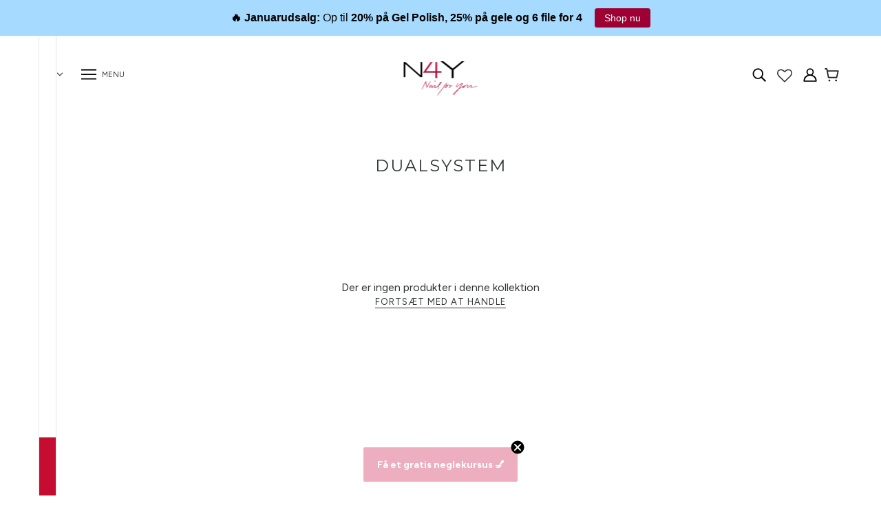

--- FILE ---
content_type: text/html; charset=utf-8
request_url: https://aura-apps.com/shoppable/engine/index.php?dispatch=fashion_pack_look_book.get_app_settings&shop=nail4you-dk.myshopify.com
body_size: 1004
content:
{"url":"nail4you-dk.myshopify.com","show_shop_look_button":"1","show_shop_look_button_mobile":"1","shop_the_look_gap":"5","shop_the_look_slides":"3","shop_the_look_slides_mobile":"2","shop_button_text":"Klik for at shoppe looket!","shop_button_font_family":"inherit","shop_button_font_size":"16","shop_button_font_color":"000000","shop_button_vpadding":"10","shop_button_hpadding":"20","shop_button_border_radius":"0","shop_button_back_color":"ffffff","shop_button_border_width":"1","shop_button_border_color":"000000","shop_button_font_color_hover":"ffffff","shop_button_back_color_hover":"000000","shop_button_border_color_hover":"000000","shop_button_align":"center","shop_button_width":"auto","shop_button_install":"auto","shop_button_dropdown_back_color":"ffffff","shop_button_dropdown_back_color_hover":"000000","shop_the_look_object_type":"look","add_to_cart_color":"9D0033","details_color":"FFFFFF","popup_header_border_color":"111111","product_prices_color":"2E3532","product_titles_color":"2E3532","look_desc_color":"2E3532","variants_button_color":"FCF7F7","look_title_color":"FFFFFF","tooltip_back_color":"2E3532","product_brand_color":"2E3532","sold_out_color":"FFFFFF","compress_images_in_upload":"1","use_shopify_cdn":"0","show_brand_name":"0","show_buy_look_btn":"1","add_hidden_metafield":"1","is_shopify_cdn_notification_hidden":"1","hide_products_block":"0","shop_domain":"nail4you-dk.myshopify.com","tr_add_to_cart_button":"Tilf\u00f8j til kurven","tr_details_button":"Se mere","tr_select_variant":"\u2014","tr_product_added":"Produktet er tilf\u00f8jet til din kurv","tr_product_not_added":"Produktet er udsolgt","tr_product_added_whole":"Alle produkter er tilf\u00f8jet til din kurv","tr_product_not_added_whole":"Nogen af produkterne er udsolgt","tr_product_failed":"Product is sold out","tr_upload_button_text":"Upload your photo","tr_popup_title":"Upload your photo now","tr_submit":"Submit","tr_email":"E-mail address:","tr_email_help":"You will receive a notification about the status of your submission.","tr_caption_help":"It\u2019s always useful to add brief product info or your measurements","tr_caption":"Caption:","tr_name":"Your name","tr_choose_file":"Choose a file up to 3MB...","tr_inst_title":"Your Instagram profile link","tr_thank_you":"Thank you for submitting your photo! If it gets approved, it will automatically be posted on our store.","tr_inst_help":"Please provide a link to your profile in the next format - @username. It will appear on the image in the top-left corner.","tr_confirm":"I confirm that the products in the photo are mine","tr_public_email_button":"Go to the storefront","tr_show_more":"Load more","tr_buy_whole_look":"K\u00f8b hele looket","tr_product_sold_out":"Udsolgt","moneyFormat":"{{amount_with_comma_separator}} kr"}

--- FILE ---
content_type: text/css
request_url: https://www.nail4you.dk/cdn/shop/t/87/assets/theme--async.css?v=15279571400538081601745916299
body_size: 8366
content:
[data-critical-css=false]{display:block}.subscribe-form--root{width:100%;max-width:400px;display:block;margin:0 auto}.subscribe-form--root .icon--spinner{width:35px}.subscribe-form{width:100%;display:flex;gap:var(--spacing--1);align-items:center;border-bottom:1px solid var(--color--body);background-color:transparent;padding:0 var(--spacing--1)}.subscribe-form:has(input:focus-visible){outline:-webkit-focus-ring-color auto 1px}[data-light-text=true] .subscribe-form{border-bottom:1px solid var(--color--alternative)}.subscribe-form[aria-busy=true] .icon--next,.subscribe-form[aria-busy=false] .icon--spinner{display:none}.subscribe-form--input{margin-bottom:0;border:0;padding:0;background-color:transparent}.subscribe-form--input:-webkit-autofill{-webkit-background-clip:text;-webkit-text-fill-color:var(--color--body)}.subscribe-form--input:focus-visible{background-color:transparent;outline:0;border:0}.subscribe-form--input::-webkit-input-placeholder{color:var(--color--body)}.subscribe-form--input:-moz-placeholder{color:var(--color--body)}.subscribe-form--input::-moz-placeholder{color:var(--color--body)}.subscribe-form--input:-ms-input-placeholder{color:var(--color--body)}[data-light-text=true] .subscribe-form--input{color:var(--color--alternative)}[data-light-text=true] .subscribe-form--input::-webkit-input-placeholder{color:var(--color--alternative)}[data-light-text=true] .subscribe-form--input:-moz-placeholder{color:var(--color--alternative)}[data-light-text=true] .subscribe-form--input::-moz-placeholder{color:var(--color--alternative)}[data-light-text=true] .subscribe-form--input:-ms-input-placeholder{color:var(--color--alternative)}[data-light-text=true] .subscribe-form--input:-webkit-autofill{-webkit-text-fill-color:var(--color--alternative)}.subscribe-form--submit{padding:0}.subscribe-form--submit:active{scale:.96}.footer--root{padding:var(--spacing--section--x);z-index:2;position:relative}@media only screen and (max-width:767px){.footer--root{flex-wrap:wrap;padding:var(--spacing--section--mobile)}}.footer--root>:not(:last-child){padding-bottom:var(--spacing--item)}.footer--root p{margin-top:0}.footer--root .placeholder-noblocks{width:100%;padding:var(--spacing--item)}@media only screen and (max-width:767px){.footer--root .placeholder-noblocks{text-align:center}}.footer--root form{margin:0}.footer--blocks{display:flex;justify-content:space-between;margin:calc(var(--spacing--neg-block)/ 2)}@media only screen and (max-width:767px){.footer--blocks{flex-wrap:wrap}}@media only screen and (max-width:767px){.footer--blocks>:not(:last-child){padding-bottom:var(--spacing--section--mobile--y)}}.footer--block{flex:1 1 auto;display:flex;padding:calc(var(--spacing--block)/ 2);flex-basis:33.3333333333%;flex-direction:column}@media only screen and (max-width:767px){.footer--block{flex-basis:100%;text-align:center;align-items:center}}@media only screen and (min-width:768px){.footer--block:nth-of-type(2) .footer--block--container{margin:0 auto}.footer--block:nth-of-type(3){align-items:flex-end}}.footer--block--heading{padding-bottom:var(--spacing--item)}.footer--block--body>:not(:last-child){padding-bottom:var(--spacing--item)}@media only screen and (max-width:767px){.footer--block--body>:not(:last-child){padding-bottom:var(--spacing--item--mobile)}}.footer--about-text{max-width:400px}@media only screen and (max-width:767px){.footer--menu li:not(:last-child){padding-bottom:var(--spacing--1)}}.footer--subscribe{max-width:320px}@media only screen and (max-width:767px){.footer--subscribe{max-width:300px}}@media only screen and (min-width:768px) and (max-width:1023px){.footer--subscribe{max-width:200px}}.footer--subscribe--info{padding-bottom:var(--spacing--item)}.footer--sub{display:flex;justify-content:space-between;align-items:flex-end;flex-wrap:wrap;margin:calc(var(--spacing--neg-block)/ 2)}.footer--sub--block{flex:1 1 36%;padding:calc(var(--spacing--block)/ 2);display:flex}@media only screen and (max-width:767px){.footer--sub--block{justify-content:center;flex-basis:100%;text-align:center}}.footer--sub--block[data-type=payment-icons]{flex-wrap:wrap;gap:var(--spacing--1)}.footer--sub--block[data-type=powered-by]{flex-basis:28%}@media only screen and (max-width:767px){.footer--sub--block[data-type=powered-by]{order:3}}@media only screen and (min-width:768px){.footer--sub--block:nth-of-type(2){justify-content:center}.footer--sub--block:last-of-type{justify-content:flex-end}.footer--sub--block:last-of-type:nth-of-type(1){justify-content:center}}.footer--sub--block[data-type=localization] form{display:flex;flex-wrap:wrap;gap:var(--spacing--block)}table{border-top:solid 1px var(--bdr-color--general);border-bottom:solid 1px var(--bdr-color--general);border-collapse:separate}.collapsible-row--root table,.template--page table{width:100%;margin:0 auto;background-color:#fff;border-collapse:collapse;border-width:1px;border-color:var(--bdr-color--general);border-style:solid;color:#000}.collapsible-row--root table td,.collapsible-row--root th,.template--page table td,.template--page th{border-width:1px;border-color:var(--bdr-color--general);border-style:solid;padding:8px}@media only screen and (max-width:768px){table.responsive{display:block;width:100%;box-sizing:border-box;float:left;clear:left;border:0}table.responsive tbody,table.responsive td,table.responsive th,table.responsive thead,table.responsive tr{display:block;width:100%;box-sizing:border-box;float:left;clear:left}table.responsive thead tr{position:absolute;top:-9999px;left:-9999px}table.responsive tr{border:1px solid var(--bdr-color--general);padding:var(--spacing--2)}table.responsive td{padding:0;line-height:1.6;border:none;border-bottom:0;position:relative;padding:var(--spacing--1) 0}table.responsive td:empty{padding:0}table.responsive td:before{display:block;word-wrap:break-word;max-width:100%}table.responsive td:before{content:attr(data-label)}}.breadcrumbs--root{display:flex;flex-wrap:wrap;align-items:baseline;gap:var(--spacing--1);padding:var(--spacing--2) 0}.breadcrumbs--root>* a,.breadcrumbs--root>[data-item]{text-transform:capitalize}.breadcrumbs--root li{display:inline-flex;align-items:center;line-height:1}.breadcrumbs--root li:not(:last-of-type):after{margin:0 0 2px 8px;content:"";background-color:var(--color--body);width:4px;height:4px;border-radius:50%}.breadcrumbs--root li a:after{padding-bottom:.1428571429em;border-bottom:.0714285714em solid var(--color--body);content:"";display:block;width:100%}.disclosure--root{position:relative;display:flex;flex-flow:row wrap;align-items:baseline;text-align:left;-webkit-user-select:none;-moz-user-select:none;user-select:none}.disclosure--header{display:flex;flex:0 1 100%;gap:var(--spacing--1);padding-bottom:var(--spacing--1);justify-content:space-between}.disclosure--label{padding-bottom:0}.disclosure--main{width:100%;height:100%;flex:1 0 50%;position:relative;outline:0}.disclosure--toggle{display:flex;gap:var(--spacing--1);align-items:center;justify-content:space-between;padding:calc(var(--spacing--1)/ 2);line-height:unset;cursor:pointer;width:100%;height:100%;position:relative;color:var(--color--body)}.disclosure--root[data-type=option-picker] .disclosure--toggle,.disclosure--root[data-type=url-redirect] .disclosure--toggle{background-color:var(--bg-color--textbox);border:1px solid var(--bdr-color--general);padding:var(--spacing--1) 24px var(--spacing--1) var(--spacing--item);border-radius:var(--input--radius)}.disclosure--root[data-type=localization] .disclosure--toggle{margin:0 4px 0 -4px}[data-light-text=true] .disclosure--root[data-type=localization] .disclosure--toggle,[data-light-text=true] .disclosure--root[data-type=localization] .disclosure--toggle .icon--root{color:var(--color--alternative)}.disclosure--toggle .icon--root{color:var(--color--body)}.disclosure--toggle:focus,.disclosure--toggle:hover{background-color:unset;color:var(--color--body)}.disclosure--root[data-type=option-picker] .disclosure--toggle:focus,.disclosure--root[data-type=option-picker] .disclosure--toggle:hover,.disclosure--root[data-type=url-redirect] .disclosure--toggle:focus,.disclosure--root[data-type=url-redirect] .disclosure--toggle:hover{background-color:var(--bg-color--textbox);color:var(--color--body)}.disclosure--toggle .icon--chevron-up{display:none;pointer-events:none}.disclosure--toggle[aria-expanded=true] .icon--chevron-down{display:none}.disclosure--toggle[aria-expanded=true] .icon--chevron-up{display:inline}.disclosure--current-option{width:-moz-fit-content;width:fit-content;display:flex;align-items:center;white-space:nowrap;gap:var(--spacing--1)}.disclosure--current-option[data-unavailable=true]{color:var(--color--body--light);text-decoration:line-through}.disclosure--root[data-type=localization] .disclosure--current-option p{display:none}.disclosure--root[data-type=localization] .disclosure-option--wrapper{display:inline-flex;align-items:center;gap:var(--spacing--1);white-space:break-spaces;pointer-events:none}.disclosure--form{background-color:var(--bg-color--textbox);border:1px solid var(--bdr-color--general);border-radius:var(--input--radius);min-width:100%;position:absolute;overflow-y:auto;z-index:5;box-shadow:0 0 10px #00000014;max-height:300px;max-width:300px}@media only screen and (max-width:767px){.disclosure--form{max-width:225px}}.disclosure--root[data-type=localization] .disclosure--form{width:-moz-max-content;width:max-content}.disclosure--option{color:var(--color--body);display:inline-flex;align-items:center;justify-content:space-between;gap:var(--spacing--1);padding:9px 15px;white-space:nowrap;width:100%;cursor:pointer}.disclosure--option[data-empty=true],.disclosure--option[data-unavailable=true]{color:var(--color--body--light);text-decoration:line-through}.disclosure--option:focus-visible,.disclosure--option:hover{outline:0;background-color:var(--bg-color--panel)}.quantity-selector--root{display:block}.quantity-selector--container{align-items:center;background:var(--bg-color--textbox);border-radius:calc(var(--spacing--1)/ 2);display:inline-flex;position:relative;text-align:left}.quantity-selector--input{padding:0 calc(var(--spacing--item)/ 2);margin:0;text-align:center;width:38px;height:38px;z-index:1;border-top:1px solid var(--bdr-color--general);border-bottom:1px solid var(--bdr-color--general);border-left:0;border-right:0;border-radius:0}.quantity-selector--input[data-loading=true]{color:var(--bdr-color--general)}@media only screen and (max-width:767px){.quantity-selector--input{width:45px}}.quantity-selector--minus,.quantity-selector--plus{-webkit-user-select:none;-moz-user-select:none;user-select:none;padding:0 var(--spacing--1);cursor:pointer;background:var(--bg-color--textbox);display:flex;align-items:center;height:38px;box-shadow:0 -.0625rem 0 0 var(--bdr-color--general) inset,0 0 0 .0625rem #0000001a inset,0 .03125rem 0 .09375rem #fff inset}@media only screen and (max-width:767px){.quantity-selector--minus,.quantity-selector--plus{padding:0 var(--spacing--item)}}.quantity-selector--minus:active,.quantity-selector--plus:active{box-shadow:0 .125rem .0625rem #1a1a1a33 inset,.0625rem 0 .0625rem #1a1a1a1f inset,-.0625rem 0 .0625rem #1a1a1a1f inset}.quantity-selector--minus>*,.quantity-selector--plus>*{pointer-events:none}.quantity-selector--minus{border-top-left-radius:calc(var(--spacing--1)/ 2);border-bottom-left-radius:calc(var(--spacing--1)/ 2);border-top-right-radius:0;border-bottom-right-radius:0}.quantity-selector--plus{border-top-right-radius:calc(var(--spacing--1)/ 2);border-bottom-right-radius:calc(var(--spacing--1)/ 2);border-top-left-radius:0;border-bottom-left-radius:0}.quantity-selector--remove{padding-top:calc(var(--spacing--item)/ 4);width:-moz-fit-content;width:fit-content}@media only screen and (max-width:767px){.quantity-selector--remove{padding-top:calc(var(--spacing--item)/ 2)}}.quantity-selector--remove:hover{cursor:pointer}.quantity-selector--remove>*{padding:calc(var(--spacing--item)/ 4);font-size:12px}.radios--root[data-display-only=true]{pointer-events:none}.radios--root[data-display-only=false] .radios--header{display:flex;gap:var(--spacing--1);padding-bottom:var(--spacing--1)}.radios--root[data-display-only=false] .radios--header>*{padding-bottom:0}.radios--container{display:flex;flex-wrap:wrap;gap:var(--spacing--item)}.radios--root[data-display-only=true] .radios--container{gap:var(--spacing--2)}@media only screen and (max-width:767px){.radios--root[data-display-only=true] .radios--container{gap:var(--spacing--1)}}.radios--main{display:flex;align-items:center}.radios--option-label{display:inline}label[data-item=swatch]{position:relative;display:inline-block;height:24px;width:24px;min-width:24px;margin-left:-1px;border:1px solid var(--bdr-color--general);border-radius:50%;padding-bottom:0;background-size:cover}@media only screen and (max-width:767px){label[data-item=swatch]{height:40px;width:40px;min-width:40px}}.radios--root[data-display-only=true] label[data-item=swatch]{height:25px;width:25px;min-width:25px}label[data-item=swatch]:hover{cursor:pointer}label[data-item=swatch]:after{height:30px;width:30px;border-radius:50%;border:2px solid var(--color--body--light);top:-4px;left:-4px;position:absolute;display:inline-block}@media only screen and (max-width:767px){label[data-item=swatch]:after{height:46px;width:46px}}.radios--value-button,.radios--value-button:hover{border:2px solid var(--bdr-color--general)}.radios--input[data-item=radio],[data-is-swatches=true] .filter--input{opacity:0;width:1px;height:1px;margin:0}.radios--input[data-item=radio]:not([disabled])+label[data-item=swatch]:after,[data-is-swatches=true] .filter--input:not([disabled])+label[data-item=swatch]:after{content:"";border:2px solid var(--bdr-color--general)}.radios--input[data-item=radio]:checked:not([disabled])+label[data-item=swatch]:after,.radios--input[data-item=radio]:hover:not([disabled])+label[data-item=swatch]:after,[data-is-swatches=true] .filter--input:checked:not([disabled])+label[data-item=swatch]:after,[data-is-swatches=true] .filter--input:hover:not([disabled])+label[data-item=swatch]:after{border:2px solid var(--color--body)}.radios--input[data-item=radio]:checked+.radios--value-button,.radios--input[data-item=radio]:hover+.radios--value-button,[data-is-swatches=true] .filter--input:checked+.radios--value-button,[data-is-swatches=true] .filter--input:hover+.radios--value-button{border-color:var(--color--body--light);color:var(--color--body);background:0 0}.radios--input[data-item=radio]:focus-visible+.radios--value-button,.radios--input[data-item=radio]:focus-visible+label[data-item=swatch]:after,[data-is-swatches=true] .filter--input:focus-visible+.radios--value-button,[data-is-swatches=true] .filter--input:focus-visible+label[data-item=swatch]:after{box-shadow:0 0 0 3px Highlight}.radios--input[data-item=radio][data-empty=true]+.radios--value-button,.radios--input[data-item=radio][data-unavailable=true]+.radios--value-button,[data-is-swatches=true] .filter--input[data-empty=true]+.radios--value-button,[data-is-swatches=true] .filter--input[data-unavailable=true]+.radios--value-button{background:linear-gradient(to left top,transparent calc(50% - 1px),var(--bdr-color--general),transparent calc(50% + 1px))}.radios--input[data-item=radio][data-empty=true]:checked+.radios--value-button>*,.radios--input[data-item=radio][data-unavailable=true]:checked+.radios--value-button>*,[data-is-swatches=true] .filter--input[data-empty=true]:checked+.radios--value-button>*,[data-is-swatches=true] .filter--input[data-unavailable=true]:checked+.radios--value-button>*{color:var(--bdr-color--general)}.radios--input[data-item=radio][data-empty=true]+label[data-item=swatch]:before,.radios--input[data-item=radio][data-unavailable=true]+label[data-item=swatch]:before,[data-is-swatches=true] .filter--input[data-empty=true]+label[data-item=swatch]:before,[data-is-swatches=true] .filter--input[data-unavailable=true]+label[data-item=swatch]:before{content:"";width:2px;height:calc(100% + 5.5px);background-color:var(--bdr-color--general);display:inline-block;position:absolute;left:50%;top:-3px;transform:translate(-50%) rotate(45deg)}.modal--root{display:grid;align-items:center;justify-content:center;text-align:center;position:fixed;overflow-y:scroll;overflow-x:hidden;top:0;left:0;width:100vw;min-height:100vh;height:100vh;z-index:1000;transform:translateZ(0);padding:var(--spacing--7)}@media only screen and (max-width:767px){.modal--root{padding:var(--spacing--section--mobile)}}.modal--root[aria-hidden=true]{display:none}.modal--root>*{display:flex;flex-direction:column;align-items:center;grid-area:1/-1;gap:var(--spacing--item)}.modal--view{border-radius:var(--image--radius)}.modal--view img{max-width:100%;width:unset}.modal--button-container{display:flex;gap:var(--spacing--item)}.layout--viewport[data-modal-status=opened] .layout--close{--position:var(--spacing--4);top:var(--position);right:var(--position);z-index:1001}@media only screen and (max-width:767px){.layout--viewport[data-modal-status=opened] .layout--close{--position:12px}}.cart--root{max-width:var(--max-width--medium);margin:0 auto;display:block}@media only screen and (max-width:767px){.cart--root[data-view=desktop]{display:none}}@media only screen and (min-width:768px){.cart--root[data-view=mobile]{display:none}}.cart--root[data-view=drawer]{padding:var(--spacing--section--mobile)}.cart--header{padding-bottom:var(--spacing--block);text-align:center}.cart--root[data-has-items=false] .cart--form{display:none}.cart--body{display:table;width:100%;table-layout:auto}.cart--root:not([data-view=desktop]) .cart--body{border-top:1px solid var(--bdr-color--general)}.cart--headings{display:table-row;width:100%;border-bottom:1px solid var(--bdr-color--general);text-align:center}.cart--root:not([data-view=desktop]) .cart--headings{display:none}.cart--headings>*{display:table-cell;padding:calc(var(--spacing--block)/ 2);border-bottom:1px solid var(--bdr-color--general)}.cart--heading--total{text-align:right}.cart--item{width:100%;display:table-row}.cart--root:not([data-view=desktop]) .cart--item{display:flex;gap:var(--spacing--2);border-bottom:1px solid var(--bdr-color--general);align-items:flex-start;flex-wrap:wrap;padding:var(--spacing--block--mobile) 0}.cart--item>*{display:table-cell;vertical-align:middle;padding:calc(var(--spacing--block)/ 2);border-bottom:1px solid var(--bdr-color--general)}.cart--root:not([data-view=desktop]) .cart--item>*{padding:0;display:block;border:0}.cart--item--image{width:150px}.cart--root:not([data-view=desktop]) .cart--item--image{width:35%;align-self:center;padding-left:0}.cart--root:not([data-view=desktop]) .cart--item--info{flex-grow:1;text-align:right;max-width:calc(65% - var(--spacing--2))}.cart--root:not([data-view=desktop]) .cart--item--info>*{text-align:left}.cart--error{color:var(--color--fail)}.cart--root:not([data-view=desktop]) .cart--error{width:100%;text-align:center;padding-top:var(--spacing--1)}.cart--root[data-view=desktop] .cart--item--title>:not(:last-child){padding-bottom:var(--spacing--1)}.cart--root:not([data-view=desktop]) .cart--item--title{width:100%;text-align:center}.cart--item--price{text-align:center;padding-bottom:var(--spacing--item--mobile)}.cart--root:not([data-view=desktop]) .cart--item--price{text-align:left}.cart--item--quantity{text-align:center}.cart--root:not([data-view=desktop]) .cart--item--quantity{text-align:left}.cart--root:not([data-view=desktop]) .cart--item--quantity .quantity-selector--remove>*{margin-left:calc(var(--spacing--neg-item)/ 4)}.cart--root[data-view=desktop] .cart--item--quantity .quantity-selector--remove{margin:0 auto}.cart--item--total{text-align:right}.cart--root:not([data-view=desktop]) .cart--item--total{text-align:left}.cart--footer{padding:var(--spacing--section--y) 0 0;width:100%;display:flex}.cart--root:not([data-view=desktop]) .cart--footer{padding:var(--spacing--block) 0 0;display:block}.cart--notes{flex-grow:1;max-width:400px}.cart--root:not([data-view=desktop]) .cart--notes{text-align:center;max-width:100%;padding-bottom:var(--spacing--block)}.cart--notes--textarea{height:120px;margin:0;padding:calc(var(--spacing--item)/ 2)}.cart--root:not([data-view=desktop]) .cart--notes--textarea{height:80px}.cart--totals{flex-grow:1;text-align:right}.cart--root:not([data-view=desktop]) .cart--totals{text-align:center}.cart--totals>:not(:last-child){padding-bottom:var(--spacing--item)}.cart--sub-total>:not(:last-child){padding-bottom:var(--spacing--1)}.cart--discounts>:not(:last-child){padding-bottom:var(--spacing--1)}.cart--total>:not(:last-child){padding-bottom:var(--spacing--1)}.cart--total--price{font-size:20px}@media only screen and (max-width:767px){.cart--total--price{font-size:16px}}.cart--nav{display:flex;justify-content:flex-end;align-items:center}.cart--root:not([data-view=desktop]) .cart--nav{text-align:center;flex-wrap:wrap}.cart--root:not([data-view=desktop]) .cart--checkout-button{width:100%;order:1}.cart--checkout-button[disabled]{pointer-events:none;opacity:.7}.cart--checkout-button[data-loading=true] .cart-button--text,.cart--checkout-button[disabled] .cart-button--text{opacity:0;visibility:hidden}.cart--checkout-button[data-loading=true] .cart-button--spinner,.cart--checkout-button[disabled] .cart-button--spinner{display:block}.cart-button--spinner{display:none;height:100%;width:100%;position:absolute;top:0;left:0}.cart--continue-shopping{margin-right:var(--spacing--item)}.cart--root:not([data-view=desktop]) .cart--continue-shopping{margin-right:0;order:2;padding-top:var(--spacing--item);width:100%}.cart--continue-shopping p:hover{cursor:pointer}.cart--no-items{text-align:center}.cart--root[data-has-items=true] .cart--no-items{display:none}.cart--additional-buttons{max-width:300px;margin-left:auto}.cart--additional-buttons[data-disabled=true]{pointer-events:none;opacity:.7}.cart--additional-buttons li:not(:last-child){margin-bottom:var(--spacing--1)!important}.cart--root:not([data-view=desktop]) .cart--additional-buttons{max-width:unset}.cart--additional-buttons .shopify-cleanslate [data-testid=grid-cell]{margin-top:0!important}.icon--flag{border:1px solid rgba(0,0,0,.1);height:-moz-fit-content;height:fit-content;width:26px;--image--radius:3px}.icon--root{position:relative;display:inline-block;vertical-align:middle}.icon--root.icon--defs{width:1px;height:1px;clip:rect(0,0,0,0);white-space:nowrap;border-width:0;margin:-1px;padding:0;position:absolute;overflow:hidden}.icon--3d-badge,.icon--play-badge{border-radius:2px}.icon--spinner.icon--root{height:100%;width:100%;display:flex;max-height:48px}.icon--prev{background:var(--bg-color--body);border-radius:50%;border:1px solid var(--bdr-color--general);display:block;height:10px;padding:var(--spacing--item);position:relative;width:10px}.icon--prev div{background:var(--color--body);bottom:0;height:2px;left:0;margin:auto;pointer-events:none;position:absolute;right:3px;top:0;transform-origin:center;width:7px}.icon--prev div:first-child{transform:translate3d(0,2px,0) rotate3d(0,0,1,45deg) scale(.9)}.icon--prev div:nth-child(2){transform:translate3d(0,-2px,0) rotate3d(0,0,1,-45deg) scale(.9)}.icon--prev div:last-child{width:10px;transform:rotateY(90deg) scale(.9);opacity:0}.icon--prev:hover div:first-child{transform:translate3d(-2px,2px,0) rotate3d(0,0,1,45deg) scale(.9)}.icon--prev:hover div:nth-child(2){transform:translate3d(-2px,-2px,0) rotate3d(0,0,1,-45deg) scale(.9)}.icon--prev:hover div:last-child{transform:translate3d(1px,0,0) rotate3d(0,0,0,0) scale(.9);opacity:1}.icon--next{background:var(--bg-color--body);border-radius:50%;border:1px solid var(--bdr-color--general);display:block;height:10px;padding:var(--spacing--item);position:relative;width:10px}.icon--next div{background:var(--color--body);bottom:0;height:2px;left:0;margin:auto;pointer-events:none;position:absolute;right:0;top:0;transform-origin:center;width:7px}.icon--next div:first-child{transform:translate3d(0,2px,0) rotate3d(0,0,1,-45deg) scale(.9)}.icon--next div:nth-child(2){transform:translate3d(0,-2px,0) rotate3d(0,0,1,45deg) scale(.9)}.icon--next div:last-child{width:10px;transform:rotateY(90deg) scale(.9);opacity:0}.icon--next:hover div:first-child{transform:translate3d(2px,2px,0) rotate3d(0,0,1,-45deg) scale(.9)}.icon--next:hover div:nth-child(2){transform:translate3d(2px,-2px,0) rotate3d(0,0,1,45deg) scale(.9)}.icon--next:hover div:last-child{transform:translate3d(-1px,0,0) rotate3d(0,0,0,0) scale(.9);opacity:1}.y-menu{display:block;position:relative;width:100%;max-width:400px;overflow:hidden;transition:height .4s var(--transition--ease-out)}.y-menu li,.y-menu ul{list-style:none;margin:0;padding:0}[data-y-menu--overlap=false] .y-menu--overlap-icon{display:none}@media only screen and (max-width:767px){.y-menu--overlap-icon{display:none}}.y-menu--level-1--link{display:inline-block;display:block;border-bottom:1px solid var(--bdr-color--general)}.y-menu--level-1--link:first-child{border-top:1px solid var(--bdr-color--general)}.y-menu--level-1--link a{padding:var(--spacing--3);position:relative;display:block;z-index:0;line-height:1.3;padding:20px 35px 20px 15px}.y-menu--level-1--link .icon--chevron-right--small{position:absolute;right:var(--spacing--2);top:22px}.y-menu--level-1--link .icon--chevron-left--small{position:absolute;left:var(--spacing--2);top:22px}.y-menu--back-link{border-top:1px solid var(--bdr-color--general);border-bottom:1px solid var(--bdr-color--general);text-align:center}.y-menu--level-2--container{display:none;position:absolute;z-index:4;min-width:150px;padding:0;background:var(--bg-color--body);overflow:hidden;left:100%;width:100%;top:0;bottom:0;transform:translate(0);transition:transform .4s var(--transition--ease-out)}.y-menu--parent-link{display:block;border-bottom:1px solid var(--bdr-color--general)}.y-menu--parent-link:first-child{border-top:1px solid var(--bdr-color--general)}.y-menu--level-2--link{display:block;border-bottom:1px solid var(--bdr-color--general)}.y-menu--level-2--link:first-child{border-top:1px solid var(--bdr-color--general)}[data-y-menu--parent-link=level-2] .y-menu--level-2--link>a{padding-left:35px}.y-menu--level-3--container{padding:0;position:absolute;display:none;left:100%;width:100%;top:0;bottom:0;background:var(--bg-color--body);z-index:5;transform:translate(0);transition:transform .4s var(--transition--ease-out)}.y-menu--level-3--link{display:block;border-bottom:1px solid var(--bdr-color--general)}.y-menu--level-3--link:first-child{border-top:1px solid var(--bdr-color--general)}[data-y-menu--parent-link=level-3] .y-menu--level-3--link>a{padding-left:35px}.social-icons--root[data-type=follow]{display:inline-flex;flex-wrap:wrap;justify-content:center}.social-icons--root[data-align=left]{justify-content:flex-start}.social-icons--root[data-align=right]{justify-content:flex-end}@media only screen and (max-width:767px){.social-icons--root[data-mobile-align=center]{justify-content:center}}.social-icons--root .icon--threads{box-sizing:content-box;padding:4px 3px;margin:-4px -3px}.social-icons--root .icon--x{height:24px;width:24px;margin:-4px}@media only screen and (max-width:767px){.social-icons--root svg{height:20px;width:20px}}@media only screen and (min-width:768px){.social-icons--root svg{height:16px;width:16px}}.social-icons--root:empty{display:none}.social-icons--items{display:inline-flex;flex-wrap:wrap;align-items:center;gap:var(--spacing--item);width:100%}@media only screen and (min-width:768px){.social-icons--root[data-align=center] .social-icons--items{justify-content:center}.social-icons--root[data-align=right] .social-icons--items{justify-content:flex-end}}@media only screen and (max-width:767px){.social-icons--root[data-mobile-align=center] .social-icons--items{justify-content:center}.social-icons--root[data-mobile-align=left] .social-icons--items{justify-content:flex-start}.social-icons--root[data-mobile-align=right] .social-icons--items{justify-content:flex-end}}.social-icons--items>*{padding:var(--spacing--1);margin:var(--spacing--neg-1)}@media only screen and (max-width:767px){.social-icons--items>*{padding:var(--spacing--2);margin:var(--spacing--neg-2)}}.social-icons--items>* .icon--root{overflow:visible}.social-icons--items>:focus-visible .icon--x>*,.social-icons--items>:hover .icon--x>*{fill:#fff}.social-icons--items>:focus-visible .icon--threads>*,.social-icons--items>:hover .icon--threads>*{fill:#fff}.social-icons--items>:focus-visible .icon--facebook>*,.social-icons--items>:hover .icon--facebook>*{fill:#49659d}.social-icons--items>:focus-visible .icon--pinterest>*,.social-icons--items>:hover .icon--pinterest>*{fill:#cb1f2b}.social-icons--items>:focus-visible .icon--youtube>*,.social-icons--items>:hover .icon--youtube>*{fill:red}.social-icons--items>:focus-visible .icon--vimeo>*,.social-icons--items>:hover .icon--vimeo>*{fill:#1ab7ea}.social-icons--items>:focus-visible .icon--email>*,.social-icons--items>:hover .icon--email>*{fill:#deb72c}.social-icons--items>:focus-visible .icon--link>*,.social-icons--items>:hover .icon--link>*{fill:#0c63a9}.social-icons--items>:hover{cursor:pointer}.social-icons--items>:focus-visible>.icon--threads,.social-icons--items>:focus-visible>.icon--x,.social-icons--items>:hover>.icon--threads,.social-icons--items>:hover>.icon--x{background-color:#000;border-radius:4px}.social-icons--items>:focus-visible>.icon--tiktok,.social-icons--items>:hover>.icon--tiktok{filter:drop-shadow(1px 1px 0 #fd3e3e) drop-shadow(-.5px -.5px 0 #4de8f4)}.social-icons--items>:focus-visible>.icon--instagram path,.social-icons--items>:hover>.icon--instagram path{fill:url(#instagram-hover)}.social-icons--root[data-type=follow] .social-icons--title{width:100%;text-align:center}@media only screen and (min-width:768px){.social-icons--root[data-align=right] .social-icons--title{text-align:right}.social-icons--root[data-align=left] .social-icons--title{text-align:left}}@media only screen and (max-width:767px){.social-icons--root[data-mobile-align=right] .social-icons--title{text-align:right}}.social-url--link>[aria-hidden=true]{display:none}.collapsible-rows--header{padding-bottom:var(--spacing--block)}[class*=block][data-fit-together=true]+[class*=block][data-fit-together=true]{margin-top:0}[class*=block][data-fit-together=true]+[class*=block][data-fit-together=true] .collapsible-row--wrapper{border-top:0}.collapsible-row--wrapper{border-top:1px solid var(--bdr-color--general);border-bottom:1px solid var(--bdr-color--general);padding:0;display:block}.collapsible-row--toggle{display:flex;justify-content:space-between;align-items:center;gap:var(--spacing--item);-webkit-user-select:none;-moz-user-select:none;user-select:none;padding:var(--spacing--item);width:100%;height:-moz-fit-content;height:fit-content;color:var(--color--body);background-color:transparent;text-align:left}[data-section-id][data-light-text=true] .collapsible-row--toggle{color:var(--color--alternative)}.collapsible-row--toggle:focus-visible,.collapsible-row--toggle:hover{color:var(--color--body);background-color:transparent;cursor:auto}.collapsible-row--toggle:focus-visible[tabindex],.collapsible-row--toggle:hover[tabindex]{cursor:pointer}.collapsible-row--toggle[aria-expanded=true] .icon--chevron-down,.collapsible-row--toggle[aria-expanded=false] .icon--chevron-up{display:none}.collapsible-row--heading{padding:0;line-height:24px;pointer-events:none}.collapsible-row--content-wrapper{display:block;overflow:hidden;visibility:hidden;height:0}.collapsible-row--toggle[aria-expanded=false]+.collapsible-row--content-wrapper{transition:all .2s var(--transition--ease-out)}.collapsible-row--toggle[aria-expanded=true]+.collapsible-row--content-wrapper{transition:height .2s var(--transition--standard),opacity .7s var(--transition--standard)}.collapsible-row--content{padding:0 var(--spacing--item) var(--spacing--item);margin:0}.mobile-nav--header{display:flex;justify-content:space-between}.mobile-nav--search{padding:var(--spacing--4) var(--spacing--3)}.mobile-nav--login a{display:block;padding:var(--spacing--4) var(--spacing--3)}.y-menu--level-1--link .icon--chevron-left{top:22px}.mobile-nav--localization{padding:var(--spacing--item)}@media only screen and (max-width:767px){.mobile-nav--localization{padding:var(--spacing--item--mobile)}}.mobile-nav--localization>form{display:flex;flex-wrap:wrap;gap:var(--spacing--block)}.featured-grid--root{text-align:center}@media only screen and (min-width:768px){.featured-grid--root[data-block-spacing=false][data-container-width="6"][data-header-text-exists=false]{padding-top:0}.featured-grid--root[data-block-spacing=false][data-container-width="6"][data-footer-text-exists=false]{padding-bottom:0}}@media only screen and (max-width:767px){.featured-grid--root .placeholder--container{padding-top:100%}}.featured-grid--root[data-text-position=bottom] .featured-grid--body--container{align-items:flex-start}.featured-grid--body{display:grid;justify-content:center;grid-template-columns:minmax(auto,1fr)}.featured-grid--root[data-container-width="1"] .featured-grid--body{grid-template-columns:minmax(auto,var(--max-width--x-small))}.featured-grid--root[data-container-width="2"] .featured-grid--body{grid-template-columns:minmax(auto,var(--max-width--small))}.featured-grid--root[data-container-width="3"] .featured-grid--body{grid-template-columns:minmax(auto,var(--max-width--medium))}.featured-grid--root[data-container-width="4"] .featured-grid--body{grid-template-columns:minmax(auto,var(--max-width--large))}.featured-grid--root[data-container-width="5"] .featured-grid--body,.featured-grid--root[data-container-width="6"] .featured-grid--body{grid-template-columns:minmax(auto,1fr)}.featured-grid--root[data-text-position=bottom][data-text-alignment=left] .featured-grid--body{text-align:left}.featured-grid--root[data-text-position=bottom][data-text-alignment=right] .featured-grid--body{text-align:right}.featured-grid--item{align-items:center;position:relative;overflow:hidden}[data-section-id][data-aspect-ratio=natural] .featured-grid--item,.featured-grid--root[data-text-position=center] .featured-grid--item[data-display-type=fill]{height:100%}@media only screen and (max-width:767px){.featured-grid--body--container[data-mobile-columns="2"] .featured-grid--item:nth-child(odd):last-child{grid-column:1/span 2;justify-self:center;width:calc((100% - var(--spacing--3))/ 2)}}@media only screen and (min-width:768px){.featured-grid--item[data-wide=true]{grid-column:span 2}.featured-grid--item[data-tall=true]{grid-row:span 2}}.featured-grid--item--link-wrapper{display:block;width:100%}.featured-grid--root[data-text-position=center] .featured-grid--item[data-display-type=fill] .featured-grid--item--link-wrapper{height:100%}.featured-grid--item--container{position:relative;width:100%}.featured-grid--root[data-text-position=center] .featured-grid--item--container{display:flex;align-items:center}@media only screen and (max-width:767px){.featured-grid--item--container .featured-grid--root[data-text-position=center][data-text-style=hover],.featured-grid--root[data-text-position=center][data-mobile-overlay=false] .featured-grid--item--container{display:block}}.featured-grid--root[data-text-position=center] .featured-grid--item[data-display-type=fill] .featured-grid--item--container{height:100%}@media only screen and (max-width:767px){.featured-grid--root[data-mobile-overlay=false] .featured-grid--item .featured-grid--item--container{height:100%;display:flex;flex-direction:column}}[data-section-id][data-aspect-ratio=natural] .featured-grid--item--container{height:100%;display:flex;flex-direction:column}.featured-grid--item--image{display:flex;align-items:center;width:100%;position:relative;border-radius:var(--image--radius);overflow:hidden}.featured-grid--root[data-text-position=center] .featured-grid--item[data-display-type=fill] .featured-grid--item--image{height:100%}.featured-grid--root[data-text-position=bottom] .featured-grid--item--image{margin:0 auto}.featured-grid--root[data-text-position=bottom] .featured-grid--item--image:only-child{margin:auto}@media only screen and (min-width:768px){.featured-grid--body--container[data-block-spacing=false] .featured-grid--item--image{--image--radius:0}}.featured-grid--item--text{display:flex;flex-direction:column;gap:var(--spacing--item);z-index:1}.featured-grid--root[data-text-position=center] .featured-grid--item--text{align-items:center;justify-content:center;left:0;opacity:0;position:absolute;top:0;transition:opacity .25s linear;padding:var(--spacing--block);height:100%;width:100%}@media only screen and (min-width:768px){.featured-grid--root[data-text-position=center] .featured-grid--item--text{pointer-events:none}}@media only screen and (max-width:767px){.featured-grid--root[data-text-position=center] .featured-grid--item--text{padding:var(--spacing--block--mobile)}}.featured-grid--root[data-text-position=bottom] .featured-grid--item--text{padding:var(--spacing--item) var(--spacing--item) 0}@media only screen and (max-width:767px){.featured-grid--root[data-text-position=bottom] .featured-grid--item--text{padding:var(--spacing--item--mobile) var(--spacing--item--mobile) 0}}.featured-grid--root[data-text-position=bottom] .featured-grid--item--text .featured-grid--item--link{padding-bottom:0}.featured-grid--root[data-text-position=bottom] .featured-grid--item[data-image-enabled=false] .featured-grid--item--text{padding-top:0}.featured-grid--root[data-text-position=bottom][data-text-alignment=left] .featured-grid--item--text{padding-left:0}@media only screen and (max-width:767px){.featured-grid--item--text .featured-grid--root[data-text-position=center][data-text-style=hover],.featured-grid--root[data-text-position=center][data-mobile-overlay=false] .featured-grid--item--text{position:relative;height:auto;width:auto;padding:var(--spacing--item--mobile) 0 0 0}}@media only screen and (max-width:767px){.featured-grid--root[class][data-text-position=center] .featured-grid--item--text{opacity:1}.featured-grid--root[class][data-mobile-overlay=false] .featured-grid--item--text{color:var(--color--body)}.featured-grid--root[class][data-mobile-overlay=false][data-background-color=dark] .featured-grid--item--text{color:var(--color--alternative)}}@media only screen and (min-width:768px){.featured-grid--root[data-hover-enabled=true] .featured-grid--item:hover .featured-grid--item--text,.featured-grid--root[data-hover-enabled=false] .featured-grid--item--text{opacity:1}}.featured-grid--item--title{width:100%;word-break:break-word}@media only screen and (min-width:768px){.featured-grid--root[data-text-position=bottom][data-block-spacing=false] .featured-grid--item--link-container{padding-bottom:var(--spacing--item)}}.featured-grid--footer--block{justify-content:center}.featured-text--root .stacked-text--wrapper{padding:0}.image-with-text--root[data-container-width="6"]{--image--radius:0}.image-with-text--root:not([data-container-width="6"]) .featured-content--image{border-radius:var(--image--radius);overflow:hidden}@media only screen and (max-width:767px){.image-with-text--root{padding-right:0;padding-left:0}}.feedback-bar--root{z-index:100;position:fixed;left:0;bottom:var(--spacing--item);text-align:center;width:100%;pointer-events:none}@media only screen and (max-width:767px){.feedback-bar--root{padding:var(--spacing--3)}}.feedback-bar--root[aria-hidden=true]{display:none}.feedback-bar--root[aria-hidden=false]{display:block}.feedback-bar--message{padding:var(--spacing--2);border:1px solid var(--bdr-color--general);border-radius:4px;display:inline-block}[data-product-block][data-block-type]{margin-top:var(--spacing--block)}[data-product-block][data-block-type=heading],[data-product-block][data-block-type=price],[data-product-block][data-block-type=rating],[data-product-block][data-block-type=sku],[data-product-block][data-block-type=vendor]{margin-top:var(--spacing--item)}@media only screen and (max-width:767px){[data-product-block][data-block-type=heading],[data-product-block][data-block-type=price],[data-product-block][data-block-type=rating],[data-product-block][data-block-type=sku],[data-product-block][data-block-type=vendor]{text-align:center}}[data-product-block][data-block-type]:first-child{margin-top:0}[data-product-block][data-block-type]:empty,[data-product-block][data-block-type][data-empty=true]{display:none}@media only screen and (max-width:767px){[data-product-block][data-block-type=overline],[data-product-block][data-block-type=low-stock]{text-align:center}}.no-js .product-options--container{display:none}.product-options--option .radios--header .product-size-chart--root{margin-left:auto}.product-options--option:not(:last-child){padding-bottom:var(--spacing--item)}.product-price--root{display:block}@media only screen and (max-width:767px){.product-price--root{display:flex;flex-flow:column wrap;align-items:center}}@media only screen and (max-width:767px){.product-price--wrapper{flex-shrink:0}}.product-price--original{display:inline-block;font-size:20px}@media only screen and (max-width:767px){.product-price--original{font-size:16px}}.product-price--compare{text-decoration:line-through;color:var(--color--body--light)}.product-price--unit-container:empty{display:none}@media only screen and (max-width:767px){[data-block-type=price] .product-price--unit-container{justify-content:center}}.product-price--tax{padding-top:var(--spacing--1)}.product-buy-buttons--root{display:flex;flex-direction:column;gap:var(--spacing--item)}.product-buy-buttons--primary{width:100%}.product-buy-buttons--primary[aria-busy=true] .product-buy-buttons--cta-text{display:none}.product-buy-buttons--spinner{height:100%}.product-buy-buttons--primary[aria-busy=false] .product-buy-buttons--spinner{display:none}.product-buy-buttons--smart:empty,.product-buy-buttons--smart[aria-hidden=true]{display:none}.product-buy-buttons--smart[data-transition-button] .shopify-payment-button__button{position:relative;overflow:hidden}.product-buy-buttons--smart[data-transition-button] .shopify-payment-button__button:after{content:"";position:absolute;top:0;left:-100%;width:100%;height:100%;transform:skew(-15deg);background-image:linear-gradient(90deg,transparent,rgba(255,255,255,.75),transparent)}.product-buy-buttons--smart[data-transition-button] .shopify-payment-button__button:hover:not([disabled]):not([aria-busy=true]){transition-delay:var(.2s)}.product-buy-buttons--smart[data-transition-button] .shopify-payment-button__button:hover:not([disabled]):not([aria-busy=true]):after{animation:shine 1s ease}.product-buy-buttons--smart .shopify-payment-button__button{width:100%;border-radius:var(--button--radius);padding:0}.product-buy-buttons--smart .shopify-payment-button__button--unbranded:not([disabled]){font-family:var(--font--accent--family);font-weight:var(--font--accent--weight);font-style:var(--font--accent--style);text-transform:uppercase;font-size:var(--font--accent--size);letter-spacing:1px;font-size:14px;letter-spacing:var(--font--button--spacing);text-align:center;flex-shrink:0;pointer-events:all;-webkit-appearance:none;-moz-appearance:none;appearance:none;border-radius:var(--button--radius);border:0;box-shadow:none;cursor:pointer;display:inline-flex;align-items:center;justify-content:center;height:45px;line-height:45px;padding:0 var(--spacing--3);width:-moz-fit-content;width:fit-content;zoom:1;-webkit-user-select:none;-moz-user-select:none;user-select:none;-webkit-tap-highlight-color:transparent;width:100%}@media only screen and (max-width:767px){.product-buy-buttons--smart .shopify-payment-button__button--unbranded:not([disabled]){font-size:13px}}.product-buy-buttons--smart .shopify-payment-button__button--unbranded:not([disabled]):link,.product-buy-buttons--smart .shopify-payment-button__button--unbranded:not([disabled]):visited{color:var(--button--color)}.no-touchevents .product-buy-buttons--smart .shopify-payment-button__button--unbranded:not([disabled]){transition-property:color,border-color,background-color;transition-duration:.2s;transition-timing-function:cubic-bezier(.25,.46,.45,.94)}[data-container=block] .product-buy-buttons--smart .shopify-payment-button__button--unbranded:not([disabled]){margin:0 auto}.product-buy-buttons--smart .shopify-payment-button__button--unbranded:not([disabled]):active:not([disabled]){scale:.98}.product-buy-buttons--smart .shopify-payment-button__button--unbranded:not([disabled]) .icon--root>*{fill:currentColor}.product-buy-buttons--smart .shopify-payment-button__button--unbranded:not([disabled]):not([href])>*{pointer-events:none}.product-buy-buttons--smart .shopify-payment-button__button--unbranded:not([disabled]),.product-buy-buttons--smart .shopify-payment-button__button--unbranded:not([disabled]):focus-visible,.product-buy-buttons--smart .shopify-payment-button__button--unbranded:not([disabled]):hover,.product-buy-buttons--smart .shopify-payment-button__button--unbranded:not([disabled]):link,.product-buy-buttons--smart .shopify-payment-button__button--unbranded:not([disabled]):visited{color:var(--button--color);background:var(--button--bg-color);border:2px solid var(--button--bg-color)}[data-light-text=true] .product-buy-buttons--smart .shopify-payment-button__button--unbranded:not([disabled]),[data-light-text=true] .product-buy-buttons--smart .shopify-payment-button__button--unbranded:not([disabled]):focus-visible,[data-light-text=true] .product-buy-buttons--smart .shopify-payment-button__button--unbranded:not([disabled]):hover,[data-light-text=true] .product-buy-buttons--smart .shopify-payment-button__button--unbranded:not([disabled]):link,[data-light-text=true] .product-buy-buttons--smart .shopify-payment-button__button--unbranded:not([disabled]):visited{color:var(--color--body);background:var(--color--alternative);border:2px solid var(--color--alternative)}.product-buy-buttons--smart .shopify-payment-button__button--hidden,.product-buy-buttons--smart .shopify-payment-button__button--unbranded[disabled]{display:none}.product-buy-buttons--smart .shopify-payment-button__more-options{font-family:var(--font--accent--family);font-weight:var(--font--accent--weight);font-style:var(--font--accent--style);text-transform:uppercase;font-size:var(--font--accent--size);letter-spacing:1px;margin-top:0;padding:var(--spacing--item) 0 0 0;height:unset;line-height:unset;text-decoration:underline;color:var(--color--body)}@media only screen and (max-width:767px){.product-buy-buttons--smart .shopify-payment-button__more-options{font-size:13px}}.product-buy-buttons--smart .shopify-payment-button__more-options:focus-visible,.product-buy-buttons--smart .shopify-payment-button__more-options:hover{background-color:unset;color:var(--color--body)}.product-size-chart--link{display:block}.product-size-chart--modal{padding:var(--spacing--section);background:var(--bg-color--body);text-align:center}@media only screen and (max-width:767px){.product-size-chart--modal{padding:var(--spacing--block) var(--spacing--item)}}.product-unavailable--root[aria-hidden=true]{display:none}.product-unavailable--root[aria-busy=true] .product-unavailable--text{opacity:0;visibility:hidden}.product-unavailable--root[aria-busy=false] .product-unavailable--loading{display:none}.product-unavailable--form{width:100%;display:flex;align-items:center}@media only screen and (min-width:1024px){.product-unavailable--form{border:1px solid var(--bdr-color--general);border-radius:calc(var(--button--radius) + 1px);background-color:var(--bg-color--textbox)}.product-unavailable--form:has(input:focus-visible){outline:-webkit-focus-ring-color auto 1px}[data-light-text=true] .product-unavailable--form{background-color:var(--button--bg-color);color:var(--button--color)}}@media only screen and (max-width:1023px){.product-unavailable--form{gap:var(--spacing--1);flex-direction:column}}.product-unavailable--input{border-radius:calc(var(--button--radius) + 1px);margin-bottom:0}.product-unavailable--input:-webkit-autofill{-webkit-background-clip:text}[data-light-text=true] .product-unavailable--input{background-color:var(--button--bg-color);color:var(--button--color)}[data-light-text=true] .product-unavailable--input:-webkit-autofill{-webkit-text-fill-color:var(--button--color)}[data-light-text=true] .product-unavailable--input::-webkit-input-placeholder{color:var(--button--color)}[data-light-text=true] .product-unavailable--input:-moz-placeholder{color:var(--button--color)}[data-light-text=true] .product-unavailable--input::-moz-placeholder{color:var(--button--color)}[data-light-text=true] .product-unavailable--input:-ms-input-placeholder{color:var(--button--color)}@media only screen and (max-width:1023px){.product-unavailable--input::-webkit-input-placeholder{text-align:center}.product-unavailable--input:-moz-placeholder{text-align:center}.product-unavailable--input::-moz-placeholder{text-align:center}.product-unavailable--input:-ms-input-placeholder{text-align:center}}@media only screen and (min-width:1024px){.product-unavailable--input{border:0}.product-unavailable--input:focus-visible{outline:0;border:0}}@media only screen and (max-width:1023px){.product-unavailable--submit,.product-unavailable--submit button{width:100%}}.product-unavailable--text-wrapper{position:relative}.product-unavailable--loading{position:absolute;top:0;right:0;bottom:0;left:0}.product--root{display:flex;position:relative;flex-grow:0;flex-shrink:1;flex-basis:auto;width:100%}.product--root[data-product-view=grid]{flex-direction:column}.product--root[data-product-view=slider]{flex-direction:column;padding:0}.product--root[data-text-alignment=center]{text-align:center}.product--root[data-text-alignment=left]{text-align:left}.product--root[data-text-alignment=right]{text-align:right}@media only screen and (min-width:1024px){.product--root[data-text-alignment=right]{text-align:left}}.product--root>a{display:block;width:100%}.product--labels[data-item]{display:flex;flex-wrap:wrap;position:absolute;top:var(--spacing--1);left:var(--spacing--1);z-index:1}@media only screen and (max-width:767px){.product--labels[data-item]{font-size:11px}}.product--label{display:block;width:-moz-max-content;width:max-content}.product--label[data-label-shape=round]{padding:2px var(--spacing--1);border-radius:20px}.product--label[data-label-shape=square]{padding:4px var(--spacing--1)}.product--label[data-background-color=light],.product--label[data-background-color=none]{border:1px solid var(--bdr-color--general)}.product--label:last-child{height:-moz-fit-content;height:fit-content}.product--label:not(:last-child){margin:0 var(--spacing--1) var(--spacing--1) 0}.product--image-wrapper{width:100%;max-width:100%;display:flex;align-items:center;position:relative}.product--image[data-item]{width:100%;transition:opacity .5s;display:flex;justify-content:center}.product--root[data-product-view=grid][data-text-alignment=left] .product--image[data-item]{display:flex;align-items:center;top:0;left:0;padding:0;height:100%;width:100%}.product--root[data-product-view=slider][data-text-alignment=left] .product--image[data-item]{padding:0}@media only screen and (min-width:768px){.product--root[data-hover-image]:hover .product--image[data-item]{opacity:0}}.product--hover-image{top:0;left:0;position:absolute;opacity:0;transition:opacity .5s;height:100%;width:100%;overflow:hidden}@media only screen and (max-width:767px){.product--hover-image{display:none}}.product--root[data-hover-image]:hover .product--hover-image{opacity:1}.product--details-container{display:flex;flex-direction:column;gap:var(--spacing--1);width:100%;padding-top:var(--spacing--item)}.product--root[data-product-view=slider] .product--details-container{padding-bottom:0}@media only screen and (max-width:767px){.product--details-container{max-width:var(--max-width--x-small);margin:0 auto}}.product--details-wrapper{display:flex;gap:var(--spacing--1);flex-direction:column}.product--details{display:flex;flex-direction:column;gap:var(--spacing--1)}@media only screen and (min-width:1024px){.product--root:not([data-text-alignment=center]) .product--details{align-items:baseline;flex-direction:row;justify-content:space-between}}@media only screen and (min-width:768px){[data-columns="2"] .product--root[data-product-view=grid]:not([data-text-alignment=center]) .product--details{align-items:baseline;flex-direction:row;justify-content:space-between}}.product--price-container{display:flex;flex-direction:column}.product--root[data-product-view=grid][data-text-alignment=right] .product--price-container{margin-left:auto}@media only screen and (min-width:1024px){.product--root[data-product-view=grid][data-text-alignment=right] .product--price-container{margin-left:0}}.product--price[data-item]{padding:0}.product--price-wrapper{display:flex;gap:calc(var(--spacing--1)/ 2)}.product--root[data-text-alignment=center] .product--price-wrapper{justify-content:center}.product--root[data-text-alignment=right] .product--price-wrapper{text-align:right;justify-content:flex-end;flex-wrap:wrap}.product--root[data-text-alignment=left] .product--price-wrapper{flex-wrap:wrap}@media only screen and (min-width:1024px){.product--root[data-text-alignment=left] .product--price-wrapper{text-align:right;justify-content:flex-end}}@media only screen and (min-width:768px){[data-columns="2"] .product--root[data-product-view=grid][data-text-alignment=left] .product--price-wrapper{text-align:right}}.product--compare-price[data-item]{text-decoration:line-through}[data-light-text=true] .product--compare-price[data-item]{color:var(--color--alternative)}.product--unit-price-container[data-item]{padding:0}@media only screen and (min-width:1024px){.product--root:not([data-text-alignment=center]) .product--unit-price-container[data-item]{align-self:flex-end}}@media only screen and (min-width:768px){[data-columns="2"] .product--root[data-product-view=grid]:not([data-text-alignment=center]) .product--unit-price-container[data-item]{align-self:flex-end}}.product--unit-price-container[data-item]:empty{display:none}.product--from[data-item]{text-transform:capitalize;padding:0;flex-basis:initial}.product--vendor{word-break:break-word}[data-light-text=true] .product--vendor{color:var(--color--alternative)}.product--vendor a{color:var(--color--body--light)}@media only screen and (max-width:767px){.product--vendor a{padding:var(--spacing--item) calc(var(--spacing--item)/ 2) calc(var(--spacing--item)/ 2)}}.product--root[data-product-view=grid] .product--title{word-break:break-word}@media only screen and (max-width:767px){.product--title a{padding:calc(var(--spacing--item)/ 2) calc(var(--spacing--item)/ 2) var(--spacing--item)}}.product--rating .product-rating--root:empty{display:none}.product--root[data-text-alignment=center] .product--rating .product-rating--root{justify-content:center}.product--root[data-text-alignment=left] .product--rating .product-rating--root{justify-content:flex-start}@media only screen and (min-width:768px){[data-columns="2"] .product--root[data-product-view=grid][data-text-alignment=right] .product--rating .product-rating--root{justify-content:flex-start}}.product--root[data-text-alignment=right] .product--rating .product-rating--root{justify-content:flex-end}@media only screen and (min-width:1024px){.product--root[data-text-alignment=right] .product--rating .product-rating--root{justify-content:flex-start}}.product--swatches--column-view:empty{display:none}.product--root[data-text-alignment=center] .product--swatches--column-view{width:-moz-fit-content;width:fit-content;margin:0 auto}@media only screen and (min-width:1024px){.product--root:not([data-text-alignment=center]) .product--swatches--column-view{display:none}}.product--root[data-text-alignment=right] .product--swatches--column-view .radios--container{justify-content:flex-end}.product--swatches--horizontal-view:empty{display:none}.product--root[data-text-alignment=center] .product--swatches--horizontal-view{display:none}.product--root:not([data-text-alignment=center]) .product--swatches--horizontal-view{display:none}@media only screen and (min-width:1024px){.product--root:not([data-text-alignment=center]) .product--swatches--horizontal-view{display:block}}.drawer--instance[data-side=right] .product-model--button[data-item]{display:none}[data-item=rte-content] .product--list-item[data-product-item]{text-decoration:none}.product--list-item--wrapper{display:flex;gap:var(--spacing--item);position:relative}.product--list-item--wrapper .product--quick-add{margin:var(--spacing--neg-1)}.product--list-item--info{display:flex;flex-direction:column;gap:var(--spacing--1)}.product--list-item--image{width:60px;min-width:60px;align-self:center}.product--list-item--image img{margin:0 auto}.product--list-item--image .placeholder--root{width:60px}.product--quick-add{position:absolute;bottom:0;right:0;padding:var(--spacing--1);display:block}.product--quick-add>*{width:var(--spacing--block);height:var(--spacing--block);border-radius:50%;border:1px solid var(--bdr-color--general);background-color:var(--bg-color--body);transition:opacity .4s var(--transition--ease-out),transform .4s var(--transition--ease-out);opacity:.85}.product--quick-add:hover>*{opacity:1;box-shadow:0 0 10px #00000014;transform:scale(1.06)}.product--quick-add--icon{display:flex;align-items:center;justify-content:center;padding:0}.product--quick-add--icon:active{transform:scale(1)}.product--quick-add[data-loading=true] .product--quick-add--icon{display:none}@media only screen and (max-width:767px){.product--quick-add--icon svg{height:13px;width:13px}}.product--quick-add[data-loading=false] .product--quick-add--spinner{display:none}.product--quick-add--spinner svg{height:100%;width:100%}.product--quick-add--form .product-media--variants--root{width:70%;margin:0 auto}.product--quick-add--form .product-media--variants--root:not(:empty){padding-bottom:var(--spacing--block)}.product--quick-add--form .product-media--variants--root [data-active=false]{display:none}@media only screen and (max-width:767px){.product--quick-add--form .product-media--variants--root{width:85%}}.product--quick-add--form .product-price--root{padding-bottom:var(--spacing--item)}.product--quick-add--form .quantity-selector--root{margin-bottom:var(--spacing--block)}.product--quick-add--form .product-options--root{padding-bottom:var(--spacing--block)}.product--quick-add--select-options{text-align:center;padding:0 var(--spacing--item) var(--spacing--item)}.product--quick-add--title{text-align:center;padding:0 var(--spacing--item) var(--spacing--block)}.product-media--root[data-media-type=image] .product-media--modal{cursor:zoom-in}.product-video--root{width:100%;margin:0 auto;display:block;border-radius:var(--image--radius);overflow:hidden}.product-video--root:focus-visible{outline:0}.product-video--container{position:relative;width:100%;padding-top:calc(100% / var(--product-media--aspect-ratio))}.product-video--container>:first-child{position:absolute;top:0;left:0;width:100%;height:100%}.product-video--container button{height:unset}.product-video--container .plyr--video:focus-visible{outline:0}.product-video--container .plyr__control--overlaid:hover{background:var(--button--color)}.product-video--container .plyr__controls .plyr__control:hover{color:unset}.product-model--root{width:100%;max-width:100%;padding-top:calc(100% / var(--product-media--aspect-ratio));position:relative;display:flex;flex:1 1 auto}.product-model--root .shopify-model-viewer-ui{width:100%;height:100%;position:absolute;top:0;left:0}.product-model--root model-viewer{width:100%;height:100%;position:absolute;top:0;left:0;border:1px solid var(--bdr-color--general);text-align:left;border-radius:var(--image--radius)}.product-model--root model-viewer:focus-visible{outline:0}.product-model--root button[hidden]{display:none}.product-model--button[data-item]{display:none;width:100%;margin-top:var(--spacing--item)}@media only screen and (max-width:767px){.product-model--button[data-item]{display:block}}.product-model--button[data-item]>*{width:100%;text-align:center}.product-zoom--root{width:100%;height:-moz-fit-content;height:fit-content;position:relative;overflow:hidden;display:block;border-radius:var(--image--radius)}.product-zoom--root:hover{border:1px solid var(--bdr-color--general)}.product-zoom--enlarged{position:absolute;background-color:var(--bg-color--body)}.product-media--thumbs{display:block;position:relative}@media only screen and (min-width:768px){.product-media--thumbs{order:1;width:var(--thumbnail-width)}}@media only screen and (max-width:767px){.product-media--thumbs{padding-top:var(--media-gap)}}@media only screen and (max-width:767px){.product-media--thumbs-wrapper{display:grid;grid-gap:var(--media-gap);grid-template-columns:repeat(4,minmax(0,1fr))}}@media only screen and (min-width:768px){.product-media--thumbs-wrapper{display:flex;gap:var(--media-gap);justify-content:flex-start;flex-direction:column;overflow-y:scroll;position:absolute;bottom:0;left:0;right:0;top:0;scrollbar-width:none}.product-media--thumbs-wrapper::-webkit-scrollbar{display:none}}.product-media--thumb{cursor:pointer;width:100%;position:relative}.product-media--thumb[data-active=true]>*{border:1px solid var(--bdr-color--general)}.product-media--thumb[data-active=true] svg{top:0;right:0}.product-media--thumb[data-active=false] svg{top:1px;right:1px}.product-media--thumb svg.icon--root{position:absolute;background-color:var(--bg-color--body);border:1px solid var(--bdr-color--badge);margin:calc(var(--spacing--1)/ 2)}.product-media--thumb svg.icon--root path{fill:var(--color--body);opacity:.6}.product-media--thumb>*{pointer-events:none}.product-media--variants--root{display:block;width:100%}.product-media--variants--root[data-layout=thumbnails]{display:flex}@media only screen and (min-width:768px){.product-media--variants--root[data-layout=thumbnails]{gap:var(--spacing--block)}.product-media--variants--root[data-layout=thumbnails] .product-media--container{order:2}.product-media--variants--root[data-layout=thumbnails] .product-media--root{display:flex;margin:0 auto;width:100%;max-width:calc((100vh - var(--spacing--section--y)) * var(--product-media--aspect-ratio))}}@media only screen and (max-width:767px){.product-media--variants--root[data-layout=thumbnails]{flex-direction:column}}.product-media--variants--root[data-layout=thumbnails] .product-media--root[data-active=false]{display:none}.product-media--variants{display:block;width:100%}@media only screen and (min-width:768px){.product-media--variants--root[data-layout=thumbnails] .product-media--variants{order:2}}.product-media--variants--root[data-layout=one] .product-media--variants{grid-gap:var(--media-gap)}@media only screen and (min-width:768px){.product-media--variants--root[data-layout=two] .product-media--variants[data-container]{grid-gap:var(--media-gap)}}.product-media--variants--root[data-layout=mixed] .product-media--variants{display:grid;grid-gap:var(--media-gap)}.product-media--variants--root[data-layout=mixed] .product-media--variants .product-media--active,.product-media--container{width:100%}.product-media--container[data-container]{grid-gap:var(--media-gap)}.product-media--container[data-masonry-layout]{display:flex;flex-flow:column wrap;align-content:space-between;gap:var(--media-gap)}.product-media--container[data-masonry-layout]>*{width:calc((100% - var(--media-gap))/ 2)}.product-media--container[data-masonry-layout]>:nth-child(odd){order:1}.product-media--container[data-masonry-layout]>:nth-child(2n){order:2}.product-rating--root{display:flex;align-items:center;gap:calc(var(--spacing--1)/ 2)}@media only screen and (max-width:767px){.product-rating--root{justify-content:center}}.product-rating--root .product-rating--count{max-width:-moz-fit-content;max-width:fit-content}.product-rating--root .product-rating--count:before{content:"("}.product-rating--root .product-rating--count:after{content:")"}.product-rating--stars{letter-spacing:4px;--rating-percent:calc( ( var(--rating) / var(--rating-max) + var(--rating-decimal) * 16 / (var(--rating-max) * (16 + 4)) ) * 100% )}.product-rating--stars:before{content:"\2605\2605\2605\2605\2605";background:linear-gradient(90deg,var(--color--stars) var(--rating-percent),rgba(0,0,0,.15) var(--rating-percent));-webkit-background-clip:text;-webkit-text-fill-color:transparent}[data-light-text=true] .product-rating--stars:before{background:linear-gradient(90deg,var(--color--alternative) var(--rating-percent),rgba(255,255,255,.3) var(--rating-percent));-webkit-background-clip:text}@media only screen and (max-width:767px){.product-rating--count{font-size:12px}}.template-page--heading{text-align:center;padding-bottom:var(--spacing--block)}.shopify-policy__container{padding:var(--spacing--section)}@media only screen and (max-width:767px){.shopify-policy__container{padding:var(--spacing--section--mobile)}}.shopify-policy__title,.four-o-four--root h1.four-o-four--heading,.four-o-four--root h3.four-o-four--info{padding-bottom:var(--spacing--block)}.four-o-four--wrapper{max-width:600px;margin:0 auto;padding:48px;background:var(--bg-color--panel);border:1px solid #eaeaea;border-radius:3px;text-align:center}.four-o-four--wrapper a{text-decoration:underline}.shopify-challenge__container{padding:var(--spacing--section)}@media only screen and (max-width:767px){.shopify-challenge__container{padding:var(--spacing--section--mobile)}}.shopify-challenge__container .shopify-challenge__message,.shopify-challenge__container .g-recaptcha{padding-bottom:var(--spacing--block)}.shopify-challenge__container input[type=submit]{width:300px}
/*# sourceMappingURL=/cdn/shop/t/87/assets/theme--async.css.map?v=15279571400538081601745916299 */


--- FILE ---
content_type: text/css
request_url: https://cdn.shopify.com/extensions/019bdedd-4e57-79a0-b131-b44f39813278/smart-product-filters-613/assets/globo.theme.blockshop.css
body_size: -626
content:
.spf-has-filter.theme-store-id-606.gf-theme-version-13 #collection_pagination{clear:both;display:none}.spf-has-filter.theme-store-id-606.gf-theme-version-13 navigation-element.navigation--root .navigation--filter{display:none}

--- FILE ---
content_type: application/javascript; charset=utf-8
request_url: https://cdn-widgetsrepository.yotpo.com/v1/loader/u4F-8xg2vHVP8cXLplE44A
body_size: 25931
content:

if (typeof (window) !== 'undefined' && window.performance && window.performance.mark) {
  window.performance.mark('yotpo:loader:loaded');
}
var yotpoWidgetsContainer = yotpoWidgetsContainer || { guids: {} };
(function(){
    var guid = "u4F-8xg2vHVP8cXLplE44A";
    var loader = {
        loadDep: function (link, onLoad, strategy) {
            var script = document.createElement('script');
            script.onload = onLoad || function(){};
            script.src = link;
            if (strategy === 'defer') {
                script.defer = true;
            } else if (strategy === 'async') {
                script.async = true;
            }
            script.setAttribute("type", "text/javascript");
            script.setAttribute("charset", "utf-8");
            document.head.appendChild(script);
        },
        config: {
            data: {
                guid: guid
            },
            widgets: {
            
                "1086278": {
                    instanceId: "1086278",
                    instanceVersionId: "433388244",
                    templateAssetUrl: "https://cdn-widgetsrepository.yotpo.com/widget-assets/widget-my-rewards/app.v1.4.17-7427.js",
                    cssOverrideAssetUrl: "",
                    customizationCssUrl: "",
                    customizations: {
                      "headline-color": "rgba(46,53,50,1)",
                      "headline-font-size": 24,
                      "layout-add-background": "true",
                      "layout-background-color": "rgba(255,255,255,1)",
                      "logged-in-description-color": "#9D0033FF",
                      "logged-in-description-font-size": 18,
                      "logged-in-description-text": "Du har {{current_point_balance}} points 🌟",
                      "logged-in-description-tier-status-text": "{{current_vip_tier_name}} tier",
                      "logged-in-headline-color": "rgba(46,53,50,1)",
                      "logged-in-headline-font-size": 28,
                      "logged-in-headline-text": "Hej {{first_name}} 👋",
                      "logged-in-primary-button-cta-type": "redemptionWidget",
                      "logged-in-primary-button-text": "INDLØS DINE POINT",
                      "logged-in-secondary-button-text": "POINTHISTORIK",
                      "logged-out-headline-color": "rgba(46,53,50,1)",
                      "logged-out-headline-font-size": 24,
                      "logged-out-headline-text": "SÅDAN FUNGERER N4Y REWARDS 🌟",
                      "logged-out-selected-step-name": "step_3",
                      "mode-is-page-settings": false,
                      "primary-button-background-color": "#9D0033FF",
                      "primary-button-text-color": "#FFFFFFFF",
                      "primary-button-type": "rounded_filled_rectangle",
                      "primary-font-name-and-url": "Montserrat@400|https://cdn-widgetsrepository.yotpo.com/web-fonts/css/montserrat/v1/montserrat_400.css",
                      "reward-step-1-displayname": "Step 1",
                      "reward-step-1-settings-description": "Det er nemt og hurtigt.\n",
                      "reward-step-1-settings-description-color": "rgba(46,53,50,1)",
                      "reward-step-1-settings-description-font-size": 16,
                      "reward-step-1-settings-icon": "default",
                      "reward-step-1-settings-icon-color": "rgba(157,0,51,1)",
                      "reward-step-1-settings-title": "Login med din email",
                      "reward-step-1-settings-title-color": "rgba(46,53,50,1)",
                      "reward-step-1-settings-title-font-size": 18,
                      "reward-step-2-displayname": "Step 2",
                      "reward-step-2-settings-description": "Hver gang du shopper.\n\n",
                      "reward-step-2-settings-description-color": "rgba(46,53,50,1)",
                      "reward-step-2-settings-description-font-size": 16,
                      "reward-step-2-settings-icon": "default",
                      "reward-step-2-settings-icon-color": "rgba(157,0,51,1)",
                      "reward-step-2-settings-title": "Optjen point",
                      "reward-step-2-settings-title-color": "rgba(46,53,50,1)",
                      "reward-step-2-settings-title-font-size": 18,
                      "reward-step-3-displayname": "Step 3",
                      "reward-step-3-settings-description": "Få eksklusive rabatter.\n\n",
                      "reward-step-3-settings-description-color": "rgba(46,53,50,1)",
                      "reward-step-3-settings-description-font-size": 16,
                      "reward-step-3-settings-icon": "default",
                      "reward-step-3-settings-icon-color": "rgba(157,0,51,1)",
                      "reward-step-3-settings-title": "Brug dine point",
                      "reward-step-3-settings-title-color": "rgba(46,53,50,1)",
                      "reward-step-3-settings-title-font-size": 18,
                      "rewards-history-approved-text": "Godkendt",
                      "rewards-history-background-color": "rgba(0,0,0,0.79)",
                      "rewards-history-balance-display": "points",
                      "rewards-history-headline-color": "rgba(46,53,50,1)",
                      "rewards-history-headline-font-size": 24,
                      "rewards-history-headline-text": "AKTIVITETSHISTORIK",
                      "rewards-history-pending-text": "Afventer",
                      "rewards-history-refunded-text": "Refunderet",
                      "rewards-history-reversed-text": "Ophævet",
                      "rewards-history-table-action-col-text": "Handling",
                      "rewards-history-table-date-col-text": "Dato",
                      "rewards-history-table-expiration-col-text": "Point udløber den",
                      "rewards-history-table-points-col-text": "Point",
                      "rewards-history-table-status-col-text": "Status",
                      "rewards-history-table-store-col-text": "Store",
                      "secondary-button-background-color": "rgba(157,0,51,1)",
                      "secondary-button-text-color": "rgba(157,0,51,1)",
                      "secondary-button-type": "rounded_rectangle",
                      "secondary-font-name-and-url": "AvenirNext@400|https://cdn-widgetsrepository.yotpo.com/brandkit/custom-fonts/0xHKQr412H3SuCvyEA2HcJk0765gmHb8rTmUoafO/avenirnext/avenirnext_n4.7fd0287595be20cd5a683102bf49d073b6abf144-400.css",
                      "show-logged-in-description-points-balance": true,
                      "show-logged-in-description-tier-status": false,
                      "view-grid-points-column-color": "#9D0033FF",
                      "view-grid-rectangular-background-color": "#F0D8E0FF",
                      "view-grid-type": "border"
                    },
                    staticContent: {
                      "cssEditorEnabled": true,
                      "currency": "DKK",
                      "isHidden": false,
                      "isMultiCurrencyEnabled": true,
                      "isMultiStoreMerchant": false,
                      "isOptInFlowEnabled": true,
                      "isShopifyNewAccountsVersion": true,
                      "isVipTiersEnabled": true,
                      "merchantId": "222909",
                      "platformName": "shopify",
                      "storeId": "0xHKQr412H3SuCvyEA2HcJk0765gmHb8rTmUoafO"
                    },
                    className: "MyRewardsWidget",
                    dependencyGroupId: 2
                },
            
                "1086277": {
                    instanceId: "1086277",
                    instanceVersionId: "466707523",
                    templateAssetUrl: "https://cdn-widgetsrepository.yotpo.com/widget-assets/widget-loyalty-campaigns/app.v1.2.14-7481.js",
                    cssOverrideAssetUrl: "",
                    customizationCssUrl: "",
                    customizations: {
                      "campaign-description-font-color": "#6C6C6C",
                      "campaign-description-size": "16px",
                      "campaign-item-1568747-background-color": "transparent",
                      "campaign-item-1568747-background-image-color-overlay": "rgba(0, 0, 0, .4)",
                      "campaign-item-1568747-background-type": "color",
                      "campaign-item-1568747-border-color": "#BCBCBC",
                      "campaign-item-1568747-description-font-color": "#6c6c6c",
                      "campaign-item-1568747-description-font-size": "16",
                      "campaign-item-1568747-exclude_audience_ids": null,
                      "campaign-item-1568747-exclude_audience_names": [],
                      "campaign-item-1568747-hover-view-tile-message": "Optjen 1 point for hver 1 kr., du shopper for\n\n",
                      "campaign-item-1568747-icon-color": "#9D0033FF",
                      "campaign-item-1568747-icon-type": "defaultIcon",
                      "campaign-item-1568747-include_audience_ids": "1",
                      "campaign-item-1568747-include_audience_names": [
                        "All customers"
                      ],
                      "campaign-item-1568747-special-reward-enabled": "false",
                      "campaign-item-1568747-special-reward-headline-background-color": "#EDAEC0FF",
                      "campaign-item-1568747-special-reward-headline-text": "Just for you!",
                      "campaign-item-1568747-special-reward-headline-title-font-color": "#000000",
                      "campaign-item-1568747-special-reward-headline-title-font-size": "12",
                      "campaign-item-1568747-special-reward-tile-border-color": "#000000",
                      "campaign-item-1568747-tile-description": "For hver 1 kr. du køber for",
                      "campaign-item-1568747-tile-reward": "1 point",
                      "campaign-item-1568747-title-font-color": "#000000",
                      "campaign-item-1568747-title-font-size": "18",
                      "campaign-item-1568747-type": "PointsForPurchasesCampaign",
                      "campaign-item-1568748-background-color": "transparent",
                      "campaign-item-1568748-background-image-color-overlay": "rgba(0, 0, 0, .4)",
                      "campaign-item-1568748-background-type": "color",
                      "campaign-item-1568748-border-color": "#BCBCBC",
                      "campaign-item-1568748-description-font-color": "#6c6c6c",
                      "campaign-item-1568748-description-font-size": "16",
                      "campaign-item-1568748-exclude_audience_ids": null,
                      "campaign-item-1568748-exclude_audience_names": [],
                      "campaign-item-1568748-hover-view-tile-message": "Optjen 150 point, når du laver det første køb med N4Y Rewards\n\n",
                      "campaign-item-1568748-icon-color": "#9D0033FF",
                      "campaign-item-1568748-icon-type": "defaultIcon",
                      "campaign-item-1568748-include_audience_ids": "1",
                      "campaign-item-1568748-include_audience_names": [
                        "All customers"
                      ],
                      "campaign-item-1568748-special-reward-enabled": "false",
                      "campaign-item-1568748-special-reward-headline-background-color": "#EDAEC0FF",
                      "campaign-item-1568748-special-reward-headline-text": "Just for you!",
                      "campaign-item-1568748-special-reward-headline-title-font-color": "#000000",
                      "campaign-item-1568748-special-reward-headline-title-font-size": "12",
                      "campaign-item-1568748-special-reward-tile-border-color": "#000000",
                      "campaign-item-1568748-tile-description": "Dit første køb med N4Y Rewards",
                      "campaign-item-1568748-tile-reward": "150 point",
                      "campaign-item-1568748-title-font-color": "#000000",
                      "campaign-item-1568748-title-font-size": "18",
                      "campaign-item-1568748-type": "CreateAccountCampaign",
                      "campaign-item-1594562-action-tile-action-text": "Følg på Instagram",
                      "campaign-item-1594562-action-tile-title": "Optjen 20 point, når du følger os på Instagram",
                      "campaign-item-1594562-background-color": "transparent",
                      "campaign-item-1594562-background-image-color-overlay": "rgba(0, 0, 0, .4)",
                      "campaign-item-1594562-background-type": "color",
                      "campaign-item-1594562-border-color": "#BCBCBC",
                      "campaign-item-1594562-description-font-color": "#6c6c6c",
                      "campaign-item-1594562-description-font-size": "16",
                      "campaign-item-1594562-exclude_audience_ids": null,
                      "campaign-item-1594562-exclude_audience_names": [],
                      "campaign-item-1594562-icon-color": "#9D0033FF",
                      "campaign-item-1594562-icon-type": "defaultIcon",
                      "campaign-item-1594562-include_audience_ids": "1",
                      "campaign-item-1594562-include_audience_names": [
                        "All customers"
                      ],
                      "campaign-item-1594562-special-reward-enabled": "false",
                      "campaign-item-1594562-special-reward-headline-background-color": "#EDAEC0FF",
                      "campaign-item-1594562-special-reward-headline-text": "Just for you!",
                      "campaign-item-1594562-special-reward-headline-title-font-color": "#000000",
                      "campaign-item-1594562-special-reward-headline-title-font-size": "12",
                      "campaign-item-1594562-special-reward-tile-border-color": "#000000",
                      "campaign-item-1594562-tile-description": "Følg os på Instagram",
                      "campaign-item-1594562-tile-reward": "20 point",
                      "campaign-item-1594562-title-font-color": "#000000",
                      "campaign-item-1594562-title-font-size": "18",
                      "campaign-item-1594562-type": "InstagramFollowCampaign",
                      "campaign-item-1594563-action-tile-action-text": "Følg på Facebook",
                      "campaign-item-1594563-action-tile-title": "Optjen 20 point, når du følger os på Facebook",
                      "campaign-item-1594563-background-color": "transparent",
                      "campaign-item-1594563-background-image-color-overlay": "rgba(0, 0, 0, .4)",
                      "campaign-item-1594563-background-type": "color",
                      "campaign-item-1594563-border-color": "#BCBCBC",
                      "campaign-item-1594563-description-font-color": "#6c6c6c",
                      "campaign-item-1594563-description-font-size": "16",
                      "campaign-item-1594563-exclude_audience_ids": null,
                      "campaign-item-1594563-exclude_audience_names": [],
                      "campaign-item-1594563-icon-color": "#9D0033FF",
                      "campaign-item-1594563-icon-type": "defaultIcon",
                      "campaign-item-1594563-include_audience_ids": "1",
                      "campaign-item-1594563-include_audience_names": [
                        "All customers"
                      ],
                      "campaign-item-1594563-special-reward-enabled": "false",
                      "campaign-item-1594563-special-reward-headline-background-color": "#EDAEC0FF",
                      "campaign-item-1594563-special-reward-headline-text": "Just for you!",
                      "campaign-item-1594563-special-reward-headline-title-font-color": "#000000",
                      "campaign-item-1594563-special-reward-headline-title-font-size": "12",
                      "campaign-item-1594563-special-reward-tile-border-color": "#000000",
                      "campaign-item-1594563-tile-description": "Følg os på Facebook",
                      "campaign-item-1594563-tile-reward": "20 point",
                      "campaign-item-1594563-title-font-color": "#000000",
                      "campaign-item-1594563-title-font-size": "18",
                      "campaign-item-1594563-type": "FacebookPageVisitCampaign",
                      "campaign-item-1594564-action-tile-ask-year": "true",
                      "campaign-item-1594564-action-tile-birthday-required-field-message": "Dette felt er påkrævet",
                      "campaign-item-1594564-action-tile-birthday-thank-you-message": "Tak! Vi glæder os til at fejre dig :)\n\n",
                      "campaign-item-1594564-action-tile-european-date-format": "true",
                      "campaign-item-1594564-action-tile-message-text": "Hvis din fødselsdag er inden for de næste 30 dage, kan gaven blive forsinket med op til 30 dage.\n",
                      "campaign-item-1594564-action-tile-month-names": "January,February,March,April,May,June,July,August,September,October,November,December",
                      "campaign-item-1594564-action-tile-title": "Få 500 point på din fødselsdag\n",
                      "campaign-item-1594564-background-color": "transparent",
                      "campaign-item-1594564-background-image-color-overlay": "rgba(0, 0, 0, .4)",
                      "campaign-item-1594564-background-type": "color",
                      "campaign-item-1594564-border-color": "#BCBCBC",
                      "campaign-item-1594564-description-font-color": "#6c6c6c",
                      "campaign-item-1594564-description-font-size": "16",
                      "campaign-item-1594564-exclude_audience_ids": null,
                      "campaign-item-1594564-exclude_audience_names": [],
                      "campaign-item-1594564-icon-color": "#9D0033FF",
                      "campaign-item-1594564-icon-type": "defaultIcon",
                      "campaign-item-1594564-include_audience_ids": "1",
                      "campaign-item-1594564-include_audience_names": [
                        "All customers"
                      ],
                      "campaign-item-1594564-special-reward-enabled": "false",
                      "campaign-item-1594564-special-reward-headline-background-color": "#EDAEC0FF",
                      "campaign-item-1594564-special-reward-headline-text": "Just for you!",
                      "campaign-item-1594564-special-reward-headline-title-font-color": "#000000",
                      "campaign-item-1594564-special-reward-headline-title-font-size": "12",
                      "campaign-item-1594564-special-reward-tile-border-color": "#000000",
                      "campaign-item-1594564-tile-description": "Få en gave på din fødselsdag",
                      "campaign-item-1594564-tile-reward": "500 point",
                      "campaign-item-1594564-title-font-color": "#000000",
                      "campaign-item-1594564-title-font-size": "18",
                      "campaign-item-1594564-type": "BirthdayCampaign",
                      "campaign-item-1594606-action-tile-action-text": "Følg på TikTok",
                      "campaign-item-1594606-action-tile-title": "Optjen 20 point, når du følger os på TikTok",
                      "campaign-item-1594606-background-color": "transparent",
                      "campaign-item-1594606-background-image-color-overlay": "rgba(0, 0, 0, .4)",
                      "campaign-item-1594606-background-type": "color",
                      "campaign-item-1594606-border-color": "#BCBCBC",
                      "campaign-item-1594606-description-font-color": "#6c6c6c",
                      "campaign-item-1594606-description-font-size": "16",
                      "campaign-item-1594606-exclude_audience_ids": null,
                      "campaign-item-1594606-exclude_audience_names": [],
                      "campaign-item-1594606-icon-color": "#9D0033FF",
                      "campaign-item-1594606-icon-type": "defaultIcon",
                      "campaign-item-1594606-include_audience_ids": "1",
                      "campaign-item-1594606-include_audience_names": [
                        "All customers"
                      ],
                      "campaign-item-1594606-special-reward-enabled": "false",
                      "campaign-item-1594606-special-reward-headline-background-color": "#EDAEC0FF",
                      "campaign-item-1594606-special-reward-headline-text": "Just for you!",
                      "campaign-item-1594606-special-reward-headline-title-font-color": "#000000",
                      "campaign-item-1594606-special-reward-headline-title-font-size": "12",
                      "campaign-item-1594606-special-reward-tile-border-color": "#000000",
                      "campaign-item-1594606-tile-description": "Følg os på TikTok",
                      "campaign-item-1594606-tile-reward": "20 point",
                      "campaign-item-1594606-title-font-color": "#000000",
                      "campaign-item-1594606-title-font-size": "18",
                      "campaign-item-1594606-type": "FacebookPageVisitCampaign",
                      "campaign-title-font-color": "#000000",
                      "campaign-title-size": "20px",
                      "completed-tile-headline": "Fuldført",
                      "completed-tile-message": "Du har allerede brugt denne mulighed\n",
                      "container-headline": "SÅDAN OPTJENER DU FLERE N4Y POINTS 🌟",
                      "general-hover-tile-button-color": "rgba(157,0,51,1)",
                      "general-hover-tile-button-text-color": "#EDAEC0FF",
                      "general-hover-tile-button-type": "rounded_filled_rectangle",
                      "general-hover-tile-color-overlay": "#EDAEC0FF",
                      "general-hover-tile-text-color": "rgba(46,53,50,1)",
                      "headline-color": "rgba(46,53,50,1)",
                      "headline-font-color": "rgba(46,53,50,1)",
                      "headline-font-size": 24,
                      "layout-background-color": "#FCF7F7FF",
                      "layout-background-enabled": "true",
                      "logged-in-non-member-button-text": "Join now",
                      "logged-in-non-member-link-destination": "banner_section",
                      "logged-out-is-redirect-after-login-to-current-page": "true",
                      "logged-out-message": "Det er nemt og hurtigt!",
                      "logged-out-sign-in-text": "",
                      "logged-out-sign-up-text": "KOM I GANG 🎉",
                      "main-text-font-name-and-url": "Montserrat@400|https://cdn-widgetsrepository.yotpo.com/web-fonts/css/montserrat/v1/montserrat_400.css",
                      "mode-is-page-settings": false,
                      "secondary-text-font-name-and-url": "AvenirNext@400|https://cdn-widgetsrepository.yotpo.com/brandkit/custom-fonts/0xHKQr412H3SuCvyEA2HcJk0765gmHb8rTmUoafO/avenirnext/avenirnext_n4.7fd0287595be20cd5a683102bf49d073b6abf144-400.css",
                      "selected-audiences": "1",
                      "selected-extensions": [
                        "1568747",
                        "1568748",
                        "1594564",
                        "1594562",
                        "1594563",
                        "1594606"
                      ],
                      "special-reward-enabled": "false",
                      "special-reward-headline-background-color": "#EDAEC0FF",
                      "special-reward-headline-text": "Special for you",
                      "special-reward-headline-title-font-color": "#000000",
                      "special-reward-headline-title-font-size": "12",
                      "special-reward-tile-border-color": "#000000",
                      "tile-border-color": "#BCBCBC",
                      "tile-spacing-type": "small",
                      "tiles-background-color": "#FFFFFF",
                      "time-between-rewards-days": "Du kan bruge den igen om *|days|* dage",
                      "time-between-rewards-hours": "Du kan bruge den igen om *|hours|* timer"
                    },
                    staticContent: {
                      "companyName": "Nail4you.dk",
                      "cssEditorEnabled": true,
                      "currency": "DKK",
                      "facebookAppId": "1647129615540489",
                      "isHidden": false,
                      "isMultiCurrencyEnabled": true,
                      "isOptInFlowEnabled": true,
                      "isSegmentationsPickerEnabled": true,
                      "isShopifyNewAccountsVersion": true,
                      "merchantId": "222909",
                      "platformName": "shopify",
                      "storeAccountLoginUrl": "//www.nail4you.dk/account/login",
                      "storeAccountRegistrationUrl": "//www.nail4you.dk/account/register",
                      "storeId": "0xHKQr412H3SuCvyEA2HcJk0765gmHb8rTmUoafO"
                    },
                    className: "CampaignWidget",
                    dependencyGroupId: 2
                },
            
                "1086276": {
                    instanceId: "1086276",
                    instanceVersionId: "347364704",
                    templateAssetUrl: "https://cdn-widgetsrepository.yotpo.com/widget-assets/widget-referral-share/app.v0.4.30-7231.js",
                    cssOverrideAssetUrl: "https://cdn-widget-assets.yotpo.com/ReferralShareWidget/u4F-8xg2vHVP8cXLplE44A/css-overrides/css-overrides.2025_06_10_14_13_54_429.css",
                    customizationCssUrl: "",
                    customizations: {
                      "background-color": "rgba(255,255,255,1)",
                      "customer-email-view-button-text": "Next",
                      "customer-email-view-description-discount-discount": "Give your friends {{friend_reward}} their first purchase of {{min_spent}}, and get {{customer_reward}} for each successful referral.",
                      "customer-email-view-description-discount-points": "Give your friends {{friend_reward}} their first purchase of {{min_spent}}, and get {{customer_reward}} points for each successful referral.",
                      "customer-email-view-description-nothing-discount": "Get {{customer_reward}} for each successful referral.",
                      "customer-email-view-description-nothing-points": "Get {{customer_reward}} points for each successful referral.",
                      "customer-email-view-description-points-discount": "Give your friends {{friend_reward}} points, and get {{customer_reward}} for each successful referral.",
                      "customer-email-view-description-points-points": "Give your friends {{friend_reward}} points, and get {{customer_reward}} points for each successful referral.",
                      "customer-email-view-header": "Refer a Friend",
                      "customer-email-view-input-placeholder": "Your email address",
                      "customer-email-view-title-discount-discount": "GIVE {{friend_reward}}, GET {{customer_reward}}",
                      "customer-email-view-title-discount-points": "GIVE {{friend_reward}}, GET {{customer_reward}} POINTS",
                      "customer-email-view-title-nothing-discount": "REFER A FRIEND, GET {{customer_reward}} FOR REFERRALS",
                      "customer-email-view-title-nothing-points": "REFER A FRIEND, GET {{customer_reward}} POINTS FOR REFERRALS",
                      "customer-email-view-title-points-discount": "GIVE {{friend_reward}} POINTS, GET {{customer_reward}}",
                      "customer-email-view-title-points-points": "GIVE {{friend_reward}} POINTS, GET {{customer_reward}} POINTS",
                      "customer-name-view-input-placeholder": "Your name",
                      "default-toggle": true,
                      "description-color": "rgba(46,53,50,1)",
                      "description-font-size": "16px",
                      "desktop-background-image-url": "https://cdn-widget-assets.yotpo.com/static_assets/u4F-8xg2vHVP8cXLplE44A/images/image_2025_04_16_17_05_10_904",
                      "disabled-referral-code-error": "Det ser ud til, at dit henvisningslink blev deaktiveret.\n\n",
                      "email-fill-color": "#F6F1EE",
                      "email-input-type": "rounded_rectangle",
                      "email-outline-color": "#000000",
                      "email-text-color": "#000000",
                      "final-view-button-text": "ANBEFAL FLERE",
                      "final-view-description": "Remind your friends to check their email",
                      "final-view-error-description": "Vi kunne ikke dele henvisningslinket. Gå tilbage til det forrige trin og prøv igen.\n",
                      "final-view-error-text": "Tilbage",
                      "final-view-error-title": "HOVA, NOGET GIK GALT!",
                      "final-view-title": "TAK FOR DIN ANBEFALING!",
                      "fonts-primary-font-name-and-url": "Montserrat@400|https://cdn-widgetsrepository.yotpo.com/web-fonts/css/montserrat/v1/montserrat_400.css",
                      "fonts-secondary-font-name-and-url": "AvenirNext@400|https://cdn-widgetsrepository.yotpo.com/brandkit/custom-fonts/0xHKQr412H3SuCvyEA2HcJk0765gmHb8rTmUoafO/avenirnext/avenirnext_n4.7fd0287595be20cd5a683102bf49d073b6abf144-400.css",
                      "header-color": "rgba(46,53,50,1)",
                      "header-font-size": "18px",
                      "headline-color": "rgba(46,53,50,1)",
                      "headline-font-size": 24,
                      "login-view-description-discount-discount": "Give your friends {{friend_reward}} their first purchase of {{min_spent}}, and get {{customer_reward}} for each successful referral.",
                      "login-view-description-discount-points": "Giv venner og veninder 15% rabat på deres første køb (på min. {{min_spent}}) - som belønning får du selv {{customer_reward}} point!",
                      "login-view-description-nothing-discount": "Get {{customer_reward}} for each successful referral.",
                      "login-view-description-nothing-points": "Get {{customer_reward}} points for each successful referral.",
                      "login-view-description-points-discount": "Give your friends {{friend_reward}} points, and get {{customer_reward}} for each successful referral.",
                      "login-view-description-points-points": "Give your friends {{friend_reward}} points, and get {{customer_reward}} points for each successful referral.",
                      "login-view-header": "Anbefal venner og veninder",
                      "login-view-log-in-button-text": "LOG IND",
                      "login-view-sign-up-button-text": "KOM I GANG 🎉",
                      "login-view-title-discount-discount": "GIVE {{friend_reward}}, GET {{customer_reward}}",
                      "login-view-title-discount-points": "GIV 15% RABAT OG FÅ SELV {{customer_reward}} POINT",
                      "login-view-title-nothing-discount": "REFER A FRIEND, GET {{customer_reward}} FOR REFERRALS",
                      "login-view-title-nothing-points": "REFER A FRIEND, GET {{customer_reward}} POINTS FOR REFERRALS",
                      "login-view-title-points-discount": "GIVE {{friend_reward}} POINTS, GET {{customer_reward}}",
                      "login-view-title-points-points": "GIVE {{friend_reward}} POINTS, GET {{customer_reward}} POINTS",
                      "main-share-option-desktop": "main_share_copy_link",
                      "main-share-option-mobile": "main_share_copy_link",
                      "mobile-background-image-url": "https://cdn-widget-assets.yotpo.com/static_assets/u4F-8xg2vHVP8cXLplE44A/images/image_2025_04_16_17_05_13_686",
                      "mode-is-page-settings": false,
                      "more-share-ways-text": "FLERE MÅDER AT DELE PÅ",
                      "primary-button-background-color": "#9D0033FF",
                      "primary-button-font-size": "16px",
                      "primary-button-size": "standard",
                      "primary-button-text-color": "#FFFFFFFF",
                      "primary-button-type": "rounded_filled_rectangle",
                      "reduced-picture": true,
                      "referral-history-completed-points-text": "{{points}} POINTS",
                      "referral-history-completed-status-type": "text",
                      "referral-history-confirmed-status": "Completed",
                      "referral-history-pending-status": "Pending",
                      "referral-history-redeem-text": "You can redeem your points for a reward, or apply your reward code at checkout.",
                      "referral-history-sumup-line-points-text": "{{points}} POINTS",
                      "referral-history-sumup-line-text": "Your Rewards",
                      "referral-views-button-text": "Next",
                      "referral-views-copy-link-button-text": "Copy link",
                      "referral-views-description-discount-discount": "Give your friends {{friend_reward}} their first purchase of {{min_spent}}, and get {{customer_reward}} for each successful referral.",
                      "referral-views-description-discount-points": "Giv dine venner og veninder 15% rabat på deres første køb (på min. {{min_spent}}) - som belønning får du selv {{customer_reward}} point! Send nedenstående link til din ven.",
                      "referral-views-description-nothing-discount": "Get {{customer_reward}} for each successful referral.",
                      "referral-views-description-nothing-points": "Get {{customer_reward}} points for each successful referral.",
                      "referral-views-description-points-discount": "Give your friends {{friend_reward}} points, and get {{customer_reward}} for each successful referral.",
                      "referral-views-description-points-points": "Give your friends {{friend_reward}} points, and get {{customer_reward}} points for each successful referral.",
                      "referral-views-email-share-body": "Hej min ven\n\nDu kan lige nu få 15% rabat på dit første køb (min. 250 kr.) på https://www.nail4you.dk/. Brug bare linket nedenunder, og du får automatisk din rabat 🥰\n\n{{referral_link}}",
                      "referral-views-email-share-subject": "Værsgo! Her er 15% rabat",
                      "referral-views-email-share-type": "personal_email",
                      "referral-views-friends-input-placeholder": "Friend’s email address",
                      "referral-views-header": "Anbefal en ven eller veninde",
                      "referral-views-personal-email-button-text": "Share via email",
                      "referral-views-sms-button-text": "SEND MED SMS",
                      "referral-views-title-discount-discount": "GIVE {{friend_reward}}, GET {{customer_reward}}",
                      "referral-views-title-discount-points": "GIV 15% RABAT, FÅ SELV {{customer_reward}} POINT",
                      "referral-views-title-nothing-discount": "REFER A FRIEND, GET {{customer_reward}} FOR REFERRALS",
                      "referral-views-title-nothing-points": "REFER A FRIEND, GET {{customer_reward}} POINTS FOR REFERRALS",
                      "referral-views-title-points-discount": "GIVE {{friend_reward}} POINTS, GET {{customer_reward}}",
                      "referral-views-title-points-points": "GIVE {{friend_reward}} POINTS, GET {{customer_reward}} POINTS",
                      "referral-views-whatsapp-button-text": "Share via WhatsApp",
                      "secondary-button-background-color": "#9D0033FF",
                      "secondary-button-text-color": "#FFFFFFFF",
                      "secondary-button-type": "rounded_filled_rectangle",
                      "share-allow-copy-link": true,
                      "share-allow-email": "true",
                      "share-allow-sms": "true",
                      "share-allow-whatsapp": "false",
                      "share-headline-text-color": "rgba(46,53,50,1)",
                      "share-icons-color": "rgba(157,0,51,1)",
                      "share-settings-copyLink": true,
                      "share-settings-default-checkbox": true,
                      "share-settings-default-mobile-checkbox": true,
                      "share-settings-email": true,
                      "share-settings-mobile-copyLink": true,
                      "share-settings-mobile-email": true,
                      "share-settings-mobile-sms": true,
                      "share-settings-mobile-whatsapp": true,
                      "share-settings-whatsapp": true,
                      "share-sms-message": "Hej! Du kan få 15% rabat på dit første køb (min. 250 kr.) på https://www.nail4you.dk/. Brug linket her, og du får automatisk din rabat 🥰 {{referral_link}}",
                      "share-whatsapp-message": "I love {{company_name}}! Shop through my link to get a reward {{referral_link}}",
                      "tab-size": "small",
                      "tab-type": "lower_line",
                      "tab-view-primary-tab-text": "Refer a Friend",
                      "tab-view-secondary-tab-text": "Your Referrals",
                      "tile-color": "rgba(255,255,255,1)",
                      "title-color": "rgba(46,53,50,1)",
                      "title-font-size": 24,
                      "view-exit-intent-enabled": false,
                      "view-exit-intent-mobile-timeout-ms": 10000,
                      "view-is-popup": false,
                      "view-layout": "left",
                      "view-popup-delay-ms": 0,
                      "view-show-customer-name": false,
                      "view-show-popup-on-exit": false,
                      "view-show-referral-history": false,
                      "view-table-rectangular-dark-pending-color": "rgba( 0, 0, 0, 0.6 )",
                      "view-table-rectangular-light-pending-color": "#FFFFFF",
                      "view-table-selected-color": "#0F8383",
                      "view-table-theme": "dark",
                      "view-table-type": "lines",
                      "wadmin-text-and-share-choose-sreen": "step_1"
                    },
                    staticContent: {
                      "advocateLoggedInRequirement": true,
                      "advocateRewardType": "POINTS",
                      "companyName": "Nail4you.dk",
                      "cssEditorEnabled": true,
                      "currency": "DKK",
                      "friendRewardType": "REWARD_OPTION",
                      "hasPrimaryFontsFeature": true,
                      "isFreeMerchant": false,
                      "isHidden": false,
                      "isMultiCurrencyEnabled": true,
                      "merchantId": "222909",
                      "migrateTabColorToBackground": true,
                      "platformName": "shopify",
                      "referralHistoryEnabled": true,
                      "referralHost": "http://rwrd.io",
                      "storeId": "0xHKQr412H3SuCvyEA2HcJk0765gmHb8rTmUoafO"
                    },
                    className: "ReferralShareWidget",
                    dependencyGroupId: null
                },
            
                "1086275": {
                    instanceId: "1086275",
                    instanceVersionId: "356731359",
                    templateAssetUrl: "https://cdn-widgetsrepository.yotpo.com/widget-assets/widget-visual-redemption/app.v1.1.5-7351.js",
                    cssOverrideAssetUrl: "",
                    customizationCssUrl: "",
                    customizations: {
                      "description-color": "#6C6C6C",
                      "description-font-size": "16",
                      "headline-color": "rgba(46,53,50,1)",
                      "headline-font-size": 24,
                      "layout-add-background": "true",
                      "layout-background-color": "#F6F1EE",
                      "mode-is-page-settings": false,
                      "primary-font-name-and-url": "Montserrat@400|https://cdn-widgetsrepository.yotpo.com/web-fonts/css/montserrat/v1/montserrat_400.css",
                      "redemption-1-displayname": "Tile 1",
                      "redemption-1-settings-cost": "0 points",
                      "redemption-1-settings-cost-color": "#6C6C6C",
                      "redemption-1-settings-cost-font-size": "16",
                      "redemption-1-settings-frame-color": "#BCBCBC",
                      "redemption-1-settings-reward": "$0 off",
                      "redemption-1-settings-reward-color": "#000000",
                      "redemption-1-settings-reward-font-size": "20",
                      "redemption-2-displayname": "Tile 2",
                      "redemption-2-settings-cost": "0 points",
                      "redemption-2-settings-cost-color": "#6C6C6C",
                      "redemption-2-settings-cost-font-size": "16",
                      "redemption-2-settings-frame-color": "#BCBCBC",
                      "redemption-2-settings-reward": "$0 off",
                      "redemption-2-settings-reward-color": "#000000",
                      "redemption-2-settings-reward-font-size": "20",
                      "redemption-3-displayname": "Tile 3",
                      "redemption-3-settings-cost": "0 points",
                      "redemption-3-settings-cost-color": "#6C6C6C",
                      "redemption-3-settings-cost-font-size": "16",
                      "redemption-3-settings-frame-color": "#BCBCBC",
                      "redemption-3-settings-reward": "$0 off",
                      "redemption-3-settings-reward-color": "#000000",
                      "redemption-3-settings-reward-font-size": "20",
                      "rule-color": "#000000",
                      "rule-dots-color": "#9D0033FF",
                      "rule-font-size": "16",
                      "secondary-font-name-and-url": "AvenirNext@400|https://cdn-widgetsrepository.yotpo.com/brandkit/custom-fonts/0xHKQr412H3SuCvyEA2HcJk0765gmHb8rTmUoafO/avenirnext/avenirnext_n4.7fd0287595be20cd5a683102bf49d073b6abf144-400.css",
                      "selected-extensions": [
                        "1",
                        "2",
                        "3"
                      ],
                      "view-layout": "full-layout",
                      "visual-redemption-description": "Redeeming your points is easy! Just log in, and choose an eligible reward at checkout.",
                      "visual-redemption-headline": "How to Use Your Points",
                      "visual-redemption-rule": "100 points equals $1"
                    },
                    staticContent: {
                      "cssEditorEnabled": true,
                      "currency": "DKK",
                      "isHidden": false,
                      "isMultiCurrencyEnabled": true,
                      "isShopifyNewAccountsVersion": true,
                      "platformName": "shopify",
                      "storeId": "0xHKQr412H3SuCvyEA2HcJk0765gmHb8rTmUoafO"
                    },
                    className: "VisualRedemptionWidget",
                    dependencyGroupId: 2
                },
            
                "1086274": {
                    instanceId: "1086274",
                    instanceVersionId: "466684764",
                    templateAssetUrl: "https://cdn-widgetsrepository.yotpo.com/widget-assets/widget-coupons-redemption/app.v1.1.27-7480.js",
                    cssOverrideAssetUrl: "",
                    customizationCssUrl: "",
                    customizations: {
                      "confirmation-step-cancel-option": "No",
                      "confirmation-step-confirm-option": "Yes",
                      "confirmation-step-title": "Are you sure?",
                      "coupon-background-type": "no-background",
                      "coupon-code-copied-message-body": "Thank you for redeeming your points. Please paste the code at checkout",
                      "coupon-code-copied-message-color": "#707997",
                      "coupon-code-copied-message-title": "",
                      "coupons-redemption-description": "Det er nemt at indløse dine point! Vælg en tilgængelig rabat 👇\n",
                      "coupons-redemption-headline": "SÅDAN BRUGER DU DINE N4Y POINTS 🌟",
                      "coupons-redemption-rule": "10 point = 1 kr. rabat",
                      "description-color": "#6C6C6C",
                      "description-font-size": "16",
                      "discount-bigger-than-subscription-cost-text": "Your next subscription is lower than the redemption amount",
                      "donate-button-text": "Donate",
                      "donation-success-message-body": "Thank you for donating ${{donation_amount}} to {{company_name}}",
                      "donation-success-message-color": "#707997",
                      "donation-success-message-title": "Success",
                      "error-message-color": "#f04860",
                      "error-message-title": "",
                      "headline-color": "#000000",
                      "headline-font-size": "26",
                      "layout-add-background": "true",
                      "layout-background-color": "rgba(255,255,255,1)",
                      "local-enable-opt-in-flow": false,
                      "local-member-optin-disclaimer": "Add a disclaimer and button asking non-members to join your program.",
                      "local-member-optin-disclaimer-part2": "To customize them, go to \u003cb\u003ePage Settings.\u003c/b\u003e",
                      "login-button-color": "#9D0033FF",
                      "login-button-text": "INDLØS MINE POINT",
                      "login-button-text-color": "#FFFFFFFF",
                      "login-button-type": "rounded_filled_rectangle",
                      "message-font-size": "14",
                      "missing-points-amount-text": "You don't have enough points to redeem",
                      "mode-is-page-settings": false,
                      "next-subscription-headline-text": "NEXT ORDER",
                      "next-subscription-subtitle-text": "{{product_name}} {{next_order_amount}}",
                      "no-subscription-subtitle-text": "No ongoing subscriptions",
                      "point-balance-text": "Du har {{current_point_balance}} point",
                      "points-balance-color": "#000000",
                      "points-balance-font-size": "16",
                      "points-balance-number-color": "#9D0033FF",
                      "primary-font-name-and-url": "Montserrat@400|https://cdn-widgetsrepository.yotpo.com/web-fonts/css/montserrat/v1/montserrat_400.css",
                      "redeem-button-color": "#0F8383",
                      "redeem-button-text": "Redeem",
                      "redeem-button-text-color": "#FFFFFF",
                      "redeem-button-type": "rounded_filled_rectangle",
                      "redeem-frame-color": "#BCBCBC",
                      "redemption-942278-displayname": "25 kr. off",
                      "redemption-942278-settings-button-color": "#9D0033FF",
                      "redemption-942278-settings-button-text": "Indløs",
                      "redemption-942278-settings-button-text-color": "#FFFFFFFF",
                      "redemption-942278-settings-button-type": "rounded_filled_rectangle",
                      "redemption-942278-settings-call-to-action-button-text": "Redeem",
                      "redemption-942278-settings-cost": 250,
                      "redemption-942278-settings-cost-color": "#6C6C6C",
                      "redemption-942278-settings-cost-font-size": "16",
                      "redemption-942278-settings-cost-text": "{{points}} point",
                      "redemption-942278-settings-coupon-cost-font-size": "15",
                      "redemption-942278-settings-coupon-reward-font-size": "20",
                      "redemption-942278-settings-discount-amount-cents": 2500,
                      "redemption-942278-settings-discount-type": "fixed_amount",
                      "redemption-942278-settings-reward": "25 kr. rabat",
                      "redemption-942278-settings-reward-color": "#000000",
                      "redemption-942278-settings-reward-font-size": "20",
                      "redemption-942278-settings-success-message-text": "Reward Applied",
                      "redemption-942279-displayname": "50 kr. off",
                      "redemption-942279-settings-button-color": "#9D0033FF",
                      "redemption-942279-settings-button-text": "Indløs",
                      "redemption-942279-settings-button-text-color": "#FFFFFFFF",
                      "redemption-942279-settings-button-type": "rounded_filled_rectangle",
                      "redemption-942279-settings-call-to-action-button-text": "Redeem",
                      "redemption-942279-settings-cost": 500,
                      "redemption-942279-settings-cost-color": "#6C6C6C",
                      "redemption-942279-settings-cost-font-size": "16",
                      "redemption-942279-settings-cost-text": "{{points}} point",
                      "redemption-942279-settings-coupon-cost-font-size": "15",
                      "redemption-942279-settings-coupon-reward-font-size": "20",
                      "redemption-942279-settings-discount-amount-cents": 5000,
                      "redemption-942279-settings-discount-type": "fixed_amount",
                      "redemption-942279-settings-reward": "50 kr. rabat",
                      "redemption-942279-settings-reward-color": "#000000",
                      "redemption-942279-settings-reward-font-size": "20",
                      "redemption-942279-settings-success-message-text": "Reward Applied",
                      "redemption-963671-displayname": "100 kr. off",
                      "redemption-963671-settings-button-color": "#9D0033FF",
                      "redemption-963671-settings-button-text": "Indløs",
                      "redemption-963671-settings-button-text-color": "#FFFFFFFF",
                      "redemption-963671-settings-button-type": "rounded_filled_rectangle",
                      "redemption-963671-settings-call-to-action-button-text": "Redeem",
                      "redemption-963671-settings-cost": 1000,
                      "redemption-963671-settings-cost-color": "#6C6C6C",
                      "redemption-963671-settings-cost-font-size": "16",
                      "redemption-963671-settings-cost-text": "{{points}} point",
                      "redemption-963671-settings-coupon-cost-font-size": "15",
                      "redemption-963671-settings-coupon-reward-font-size": "20",
                      "redemption-963671-settings-discount-amount-cents": 10000,
                      "redemption-963671-settings-discount-type": "fixed_amount",
                      "redemption-963671-settings-reward": "100 kr. rabat",
                      "redemption-963671-settings-reward-color": "#000000",
                      "redemption-963671-settings-reward-font-size": "20",
                      "redemption-963671-settings-success-message-text": "Reward Applied",
                      "reward-opt-in-join-now-button-label": "Complete program signup",
                      "rewards-disclaimer-text": "I agree to the program’s [terms](http://example.net/terms) and [privacy policy](http://example.net/privacy-policy)",
                      "rewards-disclaimer-text-color": "#00000",
                      "rewards-disclaimer-text-size": "12px",
                      "rewards-disclaimer-type": "no-disclaimer",
                      "rule-color": "#000000",
                      "rule-dots-color": "#9D0033FF",
                      "rule-font-size": "16",
                      "secondary-font-name-and-url": "AvenirNext@400|https://cdn-widgetsrepository.yotpo.com/brandkit/custom-fonts/0xHKQr412H3SuCvyEA2HcJk0765gmHb8rTmUoafO/avenirnext/avenirnext_n4.7fd0287595be20cd5a683102bf49d073b6abf144-400.css",
                      "selected-extensions": [
                        "942278",
                        "942279",
                        "963671"
                      ],
                      "selected-redemptions-modes": "regular",
                      "subscription-coupon-applied-message-body": "The discount was applied to your upcoming subscription order. You’ll be able to get another discount once the next order is processed.",
                      "subscription-coupon-applied-message-color": "#707997",
                      "subscription-coupon-applied-message-title": "",
                      "subscription-divider-color": "#c2cdf4",
                      "subscription-headline-color": "#666d8b",
                      "subscription-headline-font-size": "14",
                      "subscription-points-headline-text": "YOUR POINT BALANCE",
                      "subscription-points-subtitle-text": "{{current_point_balance}} Points",
                      "subscription-redemptions-description": "Choose a discount option that will automatically apply to your next subscription order.",
                      "subscription-redemptions-headline": "Redeem for Subscription Discount",
                      "subscription-subtitle-color": "#768cdc",
                      "subscription-subtitle-font-size": "20",
                      "undefined": "Only for brands using Shopify’s new customer accounts and have program eligibility set to “only members who signed up.”",
                      "view-layout": "full-layout"
                    },
                    staticContent: {
                      "cssEditorEnabled": true,
                      "currency": "DKK",
                      "isHidden": false,
                      "isMultiCurrencyEnabled": true,
                      "isOptInFlowEnabled": true,
                      "isShopifyNewAccountsVersion": true,
                      "merchantId": "222909",
                      "platformName": "shopify",
                      "storeId": "0xHKQr412H3SuCvyEA2HcJk0765gmHb8rTmUoafO",
                      "storeLoginUrl": "/account/login",
                      "subunitsPerUnit": 100
                    },
                    className: "CouponsRedemptionWidget",
                    dependencyGroupId: 2
                },
            
                "1086273": {
                    instanceId: "1086273",
                    instanceVersionId: "349697127",
                    templateAssetUrl: "https://cdn-widgetsrepository.yotpo.com/widget-assets/widget-hero-section/app.v1.7.20-7160.js",
                    cssOverrideAssetUrl: "https://cdn-widget-assets.yotpo.com/HeroSectionWidget/u4F-8xg2vHVP8cXLplE44A/css-overrides/css-overrides.2025_07_02_16_05_33_137.css",
                    customizationCssUrl: "",
                    customizations: {
                      "background-image-url": "https://cdn-widget-assets.yotpo.com/static_assets/u4F-8xg2vHVP8cXLplE44A/images/image_2025_06_17_07_22_50_073",
                      "description-color": "rgba(46,53,50,1)",
                      "description-font-size": "16",
                      "description-text-logged-in": "Du optjener automatisk point, hver gang du shopper. Brug dem på eksklusive rabatter!",
                      "description-text-logged-out": "Optjen point hver gang du shopper - og brug dem på eksklusive rabatter!\n\n",
                      "headline-color": "rgba(46,53,50,1)",
                      "headline-font-size": 28,
                      "headline-text-logged-in": "DU ER LOGGET IND 🌟",
                      "headline-text-logged-in-non-member": "Du er ét skridt fra belønninger!",
                      "headline-text-logged-in-subtitle-text-non-member": "Tilmeld dig vores loyalitetsprogram og optjen point og eksklusive belønninger hver gang du shopper.",
                      "headline-text-logged-out": "N4Y REWARDS 🌟",
                      "login-button-color": "rgba(157,0,51,1)",
                      "login-button-text": "LOGIN",
                      "login-button-text-color": "rgba(255,255,255,1)",
                      "login-button-type": "rounded_filled_rectangle",
                      "member-optin-disclaimer": "To customize the disclaimer and button asking non-members to join your program, go to \u003cb\u003ePage Settings.\u003c/b\u003e",
                      "mobile-background-image-url": "https://cdn-widget-assets.yotpo.com/static_assets/u4F-8xg2vHVP8cXLplE44A/images/image_2025_06_17_07_22_54_074",
                      "mode-is-page-settings": false,
                      "primary-font-name-and-url": "Montserrat@400|https://cdn-widgetsrepository.yotpo.com/web-fonts/css/montserrat/v1/montserrat_400.css",
                      "register-button-color": "rgba(157,0,51,1)",
                      "register-button-text": "LOGIN HER 🎉",
                      "register-button-text-color": "#FFFFFFFF",
                      "register-button-type": "rounded_filled_rectangle",
                      "reward-opt-in-join-now-button-label": "Complete program signup",
                      "rewards-disclaimer-text": "I agree to the program’s [terms](http://example.net/terms) and [privacy policy](http://example.net/privacy-policy)",
                      "rewards-disclaimer-text-color": "#00000",
                      "rewards-disclaimer-text-size": "12px",
                      "rewards-disclaimer-type": "no-disclaimer",
                      "secondary-font-name-and-url": "AvenirNext@400|https://cdn-widgetsrepository.yotpo.com/brandkit/custom-fonts/0xHKQr412H3SuCvyEA2HcJk0765gmHb8rTmUoafO/avenirnext/avenirnext_n4.7fd0287595be20cd5a683102bf49d073b6abf144-400.css",
                      "text-background-color": "#FCF7F7FF",
                      "text-background-show-on-desktop": false,
                      "text-background-show-on-mobile": true,
                      "view-layout": "right-layout"
                    },
                    staticContent: {
                      "cssEditorEnabled": true,
                      "isHidden": false,
                      "isOptInFlowEnabled": true,
                      "isShopifyNewAccountsVersion": true,
                      "merchantId": "222909",
                      "platformName": "shopify",
                      "storeId": "0xHKQr412H3SuCvyEA2HcJk0765gmHb8rTmUoafO",
                      "storeLoginUrl": "//www.nail4you.dk/account/login",
                      "storeRegistrationUrl": "//www.nail4you.dk/account/register"
                    },
                    className: "HeroSectionWidget",
                    dependencyGroupId: 2
                },
            
                "1086272": {
                    instanceId: "1086272",
                    instanceVersionId: "466775139",
                    templateAssetUrl: "https://cdn-widgetsrepository.yotpo.com/widget-assets/widget-vip-tiers/app.v2.4.3-7485.js",
                    cssOverrideAssetUrl: "",
                    customizationCssUrl: "",
                    customizations: {
                      "background-color": "#FCF7F7FF",
                      "background-enabled": "true",
                      "benefits-font-size": 16,
                      "benefits-icon-color": "#9D0033FF",
                      "benefits-icon-type": "default",
                      "benefits-text-color": "rgba(46,53,50,1)",
                      "card-background-border-color": "#BCBCBC",
                      "card-background-color": "#FFFFFF",
                      "card-background-shadow": "false",
                      "card-separator-color": "#BCBCBC",
                      "card-separator-enabled": "false",
                      "current-status-bg-color": "#EDAEC0FF",
                      "current-status-tag": "true",
                      "current-status-text": "Nuværende status",
                      "current-status-text-color": "rgba(46,53,50,1)",
                      "current-tier-border-color": "rgba(46,53,50,1)",
                      "grid-lines-color": "#ACB5D4",
                      "headline-color": "rgba(46,53,50,1)",
                      "headline-font-size": 24,
                      "headline-text-color": "rgba(46,53,50,1)",
                      "layout": "card",
                      "mode-is-page-settings": false,
                      "primary-font-name-and-url": "Montserrat@400|https://cdn-widgetsrepository.yotpo.com/web-fonts/css/montserrat/v1/montserrat_400.css",
                      "progress-bar-current-status": "{{amount_spent}} købt for",
                      "progress-bar-enabled": "true",
                      "progress-bar-headline-font-size": "14px",
                      "progress-bar-primary-color": "#000000",
                      "progress-bar-secondary-color": "#9D0033FF",
                      "progress-bar-summary-current": "Du er {{current_vip_tier_name}} medlem lige nu",
                      "progress-bar-summary-font-size": "14px",
                      "progress-bar-summary-maintain": "Køb for {{spend_needed}} inden {{tier_expiration_date}} for at forblive {{current_vip_tier_name}} medlem",
                      "progress-bar-summary-next": "Køb for {{spend_needed}} mere for at blive {{next_vip_tier_name}}.",
                      "progress-bar-tier-status": "Medlemsstatus",
                      "progress-bar-you": "DIG",
                      "secondary-font-name-and-url": "AvenirNext@400|https://cdn-widgetsrepository.yotpo.com/brandkit/custom-fonts/0xHKQr412H3SuCvyEA2HcJk0765gmHb8rTmUoafO/avenirnext/avenirnext_n4.7fd0287595be20cd5a683102bf49d073b6abf144-400.css",
                      "selected-extensions": [
                        "31796",
                        "31797",
                        "31798"
                      ],
                      "show-less-text": "- Se mindre",
                      "show-more-text": "+ Se mere",
                      "tier-spacing": "small",
                      "tiers-31796-design-header-bg-color": "#FFFFFF",
                      "tiers-31796-design-icon-fill-color": "#9D0033FF",
                      "tiers-31796-design-icon-type": "default",
                      "tiers-31796-design-icon-url": "",
                      "tiers-31796-design-include-header-bg": "false",
                      "tiers-31796-design-name-font-size": "18px",
                      "tiers-31796-design-name-text-color": "rgba(46,53,50,1)",
                      "tiers-31796-design-threshold-font-size": "16px",
                      "tiers-31796-design-threshold-text-color": "rgba(46,53,50,1)",
                      "tiers-31796-text-benefits": "1 point pr. 1 kr. brugt||500 point i fødselsdagsgave",
                      "tiers-31796-text-name": "Glitter ✨",
                      "tiers-31796-text-rank": 1,
                      "tiers-31796-text-threshold": "Når du starter",
                      "tiers-31797-design-header-bg-color": "#FFFFFF",
                      "tiers-31797-design-icon-fill-color": "#9D0033FF",
                      "tiers-31797-design-icon-type": "default",
                      "tiers-31797-design-icon-url": "",
                      "tiers-31797-design-include-header-bg": "false",
                      "tiers-31797-design-name-font-size": "18px",
                      "tiers-31797-design-name-text-color": "rgba(46,53,50,1)",
                      "tiers-31797-design-threshold-font-size": "16px",
                      "tiers-31797-design-threshold-text-color": "rgba(46,53,50,1)",
                      "tiers-31797-text-benefits": "1,25 point pr. 1 kr. brugt||625 points i fødselsdagsgave||250 point i velkomst-bonus",
                      "tiers-31797-text-name": "Gold 👑",
                      "tiers-31797-text-rank": 2,
                      "tiers-31797-text-threshold": "Køb for over {{amount_spent}}",
                      "tiers-31798-design-header-bg-color": "#FFFFFF",
                      "tiers-31798-design-icon-fill-color": "#9D0033FF",
                      "tiers-31798-design-icon-type": "default",
                      "tiers-31798-design-icon-url": "",
                      "tiers-31798-design-include-header-bg": "false",
                      "tiers-31798-design-name-font-size": "18px",
                      "tiers-31798-design-name-text-color": "rgba(46,53,50,1)",
                      "tiers-31798-design-threshold-font-size": "16px",
                      "tiers-31798-design-threshold-text-color": "rgba(46,53,50,1)",
                      "tiers-31798-text-benefits": "1,5 point pr 1 kr. brugt||750 point i fødselsdagsgave||500 point i velkomst-bonus||Adgang til pre-access",
                      "tiers-31798-text-name": "Diamond 💎",
                      "tiers-31798-text-rank": 3,
                      "tiers-31798-text-threshold": "Køb for over {{amount_spent}}",
                      "widget-headline": "TAG NÆSTE SKRIDT OG OPTJEN ENDNU FLERE POINT 🌟"
                    },
                    staticContent: {
                      "cssEditorEnabled": true,
                      "currency": "DKK",
                      "isHidden": false,
                      "isMultiCurrencyEnabled": true,
                      "merchantId": "222909",
                      "platformName": "shopify",
                      "storeId": "0xHKQr412H3SuCvyEA2HcJk0765gmHb8rTmUoafO"
                    },
                    className: "VipTiersWidget",
                    dependencyGroupId: 2
                },
            
                "1086271": {
                    instanceId: "1086271",
                    instanceVersionId: "353530303",
                    templateAssetUrl: "https://cdn-widgetsrepository.yotpo.com/widget-assets/widget-loyalty-page/app.v0.7.1-7312.js",
                    cssOverrideAssetUrl: "",
                    customizationCssUrl: "",
                    customizations: {
                      "headline-color": "rgba(46,53,50,1)",
                      "headline-font-size": 24,
                      "page-background-color": "",
                      "primary-font-name-and-url": "Montserrat@400|https://cdn-widgetsrepository.yotpo.com/web-fonts/css/montserrat/v1/montserrat_400.css",
                      "reward-opt-in-join-now-button-label": "Complete program signup",
                      "rewards-disclaimer-text": "I agree to the program’s [terms](http://example.net/terms) and [privacy policy](http://example.net/privacy-policy)",
                      "rewards-disclaimer-text-color": "#00000",
                      "rewards-disclaimer-text-size": "12px",
                      "rewards-disclaimer-type": "no-disclaimer",
                      "secondary-font-name-and-url": "AvenirNext@400|https://cdn-widgetsrepository.yotpo.com/brandkit/custom-fonts/0xHKQr412H3SuCvyEA2HcJk0765gmHb8rTmUoafO/avenirnext/avenirnext_n4.7fd0287595be20cd5a683102bf49d073b6abf144-400.css",
                      "selected-widgets-ids": [
                        "1086273",
                        "1086278",
                        "1086277",
                        "1086274",
                        "1086272",
                        "1086276"
                      ],
                      "widget-1086272-type": "VipTiersWidget",
                      "widget-1086273-type": "HeroSectionWidget",
                      "widget-1086275-type": "VisualRedemptionWidget",
                      "widget-1086276-type": "ReferralShareWidget",
                      "widget-1086277-type": "CampaignWidget",
                      "widget-1086278-type": "MyRewardsWidget"
                    },
                    staticContent: {
                      "isHidden": false,
                      "isOptInFlowEnabled": true,
                      "platformName": "shopify",
                      "storeId": "0xHKQr412H3SuCvyEA2HcJk0765gmHb8rTmUoafO"
                    },
                    className: "LoyaltyPageWidget",
                    dependencyGroupId: null
                },
            
                "1084506": {
                    instanceId: "1084506",
                    instanceVersionId: "466775635",
                    templateAssetUrl: "https://cdn-widgetsrepository.yotpo.com/widget-assets/widget-vip-tiers/app.v2.4.3-7485.js",
                    cssOverrideAssetUrl: "",
                    customizationCssUrl: "",
                    customizations: {
                      "background-color": "#FCF7F7FF",
                      "background-enabled": "true",
                      "benefits-font-size": "14px",
                      "benefits-icon-color": "#9D0033FF",
                      "benefits-icon-type": "default",
                      "benefits-text-color": "#000000",
                      "card-background-border-color": "#BCBCBC",
                      "card-background-color": "#FFFFFF",
                      "card-background-shadow": "false",
                      "card-separator-color": "#BCBCBC",
                      "card-separator-enabled": "false",
                      "current-status-bg-color": "#EDAEC0FF",
                      "current-status-tag": "true",
                      "current-status-text": "Current status",
                      "current-status-text-color": "#000000",
                      "current-tier-border-color": "#000000",
                      "grid-lines-color": "#ACB5D4",
                      "headline-font-size": "26px",
                      "headline-text-color": "#000000",
                      "layout": "card",
                      "mode-is-page-settings": false,
                      "primary-font-name-and-url": "Montserrat@400|https://cdn-widgetsrepository.yotpo.com/web-fonts/css/montserrat/v1/montserrat_400.css",
                      "progress-bar-current-status": "{{amount_spent}} Spent",
                      "progress-bar-enabled": "false",
                      "progress-bar-headline-font-size": "14px",
                      "progress-bar-primary-color": "#000000",
                      "progress-bar-secondary-color": "#9D0033FF",
                      "progress-bar-summary-current": "You have {{current_vip_tier_name}} through the next earning period.",
                      "progress-bar-summary-font-size": "14px",
                      "progress-bar-summary-maintain": "Spend {{spend_needed}} by {{tier_expiration_date}} to maintain {{current_vip_tier_name}}",
                      "progress-bar-summary-next": "Spend {{spend_needed}} to unlock {{next_vip_tier_name}}.",
                      "progress-bar-tier-status": "Tier status",
                      "progress-bar-you": "YOU",
                      "secondary-font-name-and-url": "Poppins@400|https://cdn-widgetsrepository.yotpo.com/web-fonts/css/poppins/v1/poppins_400.css",
                      "selected-extensions": [
                        "31796",
                        "31797",
                        "31798"
                      ],
                      "show-less-text": "- See less",
                      "show-more-text": "+ See more",
                      "tier-spacing": "small",
                      "tiers-31796-design-header-bg-color": "#FFFFFF",
                      "tiers-31796-design-icon-fill-color": "#9D0033FF",
                      "tiers-31796-design-icon-type": "default",
                      "tiers-31796-design-icon-url": "",
                      "tiers-31796-design-include-header-bg": "false",
                      "tiers-31796-design-name-font-size": "20px",
                      "tiers-31796-design-name-text-color": "#000000",
                      "tiers-31796-design-threshold-font-size": "16px",
                      "tiers-31796-design-threshold-text-color": "#6C6C6C",
                      "tiers-31796-text-benefits": "Earn when you spend||Birthday Gift",
                      "tiers-31796-text-name": "Bronze",
                      "tiers-31796-text-rank": 1,
                      "tiers-31796-text-threshold": "",
                      "tiers-31797-design-header-bg-color": "#FFFFFF",
                      "tiers-31797-design-icon-fill-color": "#9D0033FF",
                      "tiers-31797-design-icon-type": "default",
                      "tiers-31797-design-icon-url": "",
                      "tiers-31797-design-include-header-bg": "false",
                      "tiers-31797-design-name-font-size": "20px",
                      "tiers-31797-design-name-text-color": "#000000",
                      "tiers-31797-design-threshold-font-size": "16px",
                      "tiers-31797-design-threshold-text-color": "#6C6C6C",
                      "tiers-31797-text-benefits": "Earn more when you spend||Birthday Gift 500 points||Tier entry reward 200 points",
                      "tiers-31797-text-name": "Silver",
                      "tiers-31797-text-rank": 2,
                      "tiers-31797-text-threshold": "Spend {{amount_spent}}",
                      "tiers-31798-design-header-bg-color": "#FFFFFF",
                      "tiers-31798-design-icon-fill-color": "#9D0033FF",
                      "tiers-31798-design-icon-type": "default",
                      "tiers-31798-design-icon-url": "",
                      "tiers-31798-design-include-header-bg": "false",
                      "tiers-31798-design-name-font-size": "20px",
                      "tiers-31798-design-name-text-color": "#000000",
                      "tiers-31798-design-threshold-font-size": "16px",
                      "tiers-31798-design-threshold-text-color": "#6C6C6C",
                      "tiers-31798-text-benefits": "Earn even more when you spend||Birthday Gift 600 points||Tier entry reward 400 points",
                      "tiers-31798-text-name": "Gold",
                      "tiers-31798-text-rank": 3,
                      "tiers-31798-text-threshold": "Spend {{amount_spent}}",
                      "widget-headline": "VIPs Earn Even More"
                    },
                    staticContent: {
                      "cssEditorEnabled": true,
                      "currency": "DKK",
                      "isHidden": false,
                      "isMultiCurrencyEnabled": true,
                      "merchantId": "222909",
                      "platformName": "shopify",
                      "storeId": "0xHKQr412H3SuCvyEA2HcJk0765gmHb8rTmUoafO"
                    },
                    className: "VipTiersWidget",
                    dependencyGroupId: 2
                },
            
                "1008342": {
                    instanceId: "1008342",
                    instanceVersionId: "433390790",
                    templateAssetUrl: "https://cdn-widgetsrepository.yotpo.com/widget-assets/widget-my-rewards/app.v1.4.17-7427.js",
                    cssOverrideAssetUrl: "",
                    customizationCssUrl: "",
                    customizations: {
                      "layout-add-background": "true",
                      "layout-background-color": "#F6F1EE",
                      "logged-in-description-color": "#0F8383",
                      "logged-in-description-font-size": "22",
                      "logged-in-description-text": "{{current_point_balance}} points",
                      "logged-in-description-tier-status-text": "{{current_vip_tier_name}} tier",
                      "logged-in-headline-color": "#000000",
                      "logged-in-headline-font-size": "40",
                      "logged-in-headline-text": "Hi {{first_name}}!",
                      "logged-in-primary-button-cta-type": "redemptionWidget",
                      "logged-in-primary-button-text": "Redeem points",
                      "logged-in-secondary-button-text": "Rewards history",
                      "logged-out-headline-color": "#000000",
                      "logged-out-headline-font-size": "26",
                      "logged-out-headline-text": "How it Works",
                      "primary-button-background-color": "#000000",
                      "primary-button-text-color": "#FFFFFF",
                      "primary-button-type": "rounded_filled_rectangle",
                      "primary-font-name-and-url": "Poppins@600|https://cdn-widgetsrepository.yotpo.com/web-fonts/css/poppins/v1/poppins_600.css",
                      "reward-step-1-displayname": "Step 1",
                      "reward-step-1-settings-description": "Create an account and\nearn 100 points.",
                      "reward-step-1-settings-description-color": "#6C6C6C",
                      "reward-step-1-settings-description-font-size": "16",
                      "reward-step-1-settings-icon": "default",
                      "reward-step-1-settings-icon-color": "#000000",
                      "reward-step-1-settings-title": "Sign up",
                      "reward-step-1-settings-title-color": "#000000",
                      "reward-step-1-settings-title-font-size": "20",
                      "reward-step-2-displayname": "Step 2",
                      "reward-step-2-settings-description": "Earn points every time\nyou shop.",
                      "reward-step-2-settings-description-color": "#6C6C6C",
                      "reward-step-2-settings-description-font-size": "16",
                      "reward-step-2-settings-icon": "default",
                      "reward-step-2-settings-icon-color": "#000000",
                      "reward-step-2-settings-title": "Earn points",
                      "reward-step-2-settings-title-color": "#000000",
                      "reward-step-2-settings-title-font-size": "20",
                      "reward-step-3-displayname": "Step 3",
                      "reward-step-3-settings-description": "Redeem points for\nexclusive rewards.",
                      "reward-step-3-settings-description-color": "#6C6C6C",
                      "reward-step-3-settings-description-font-size": "16",
                      "reward-step-3-settings-icon": "default",
                      "reward-step-3-settings-icon-color": "#000000",
                      "reward-step-3-settings-title": "Redeem points",
                      "reward-step-3-settings-title-color": "#000000",
                      "reward-step-3-settings-title-font-size": "20",
                      "rewards-history-approved-text": "Approved",
                      "rewards-history-background-color": "rgba(0,0,0,0.79)",
                      "rewards-history-headline-color": "#000000",
                      "rewards-history-headline-font-size": "26",
                      "rewards-history-headline-text": "Rewards History",
                      "rewards-history-pending-text": "Pending",
                      "rewards-history-refunded-text": "Refunded",
                      "rewards-history-reversed-text": "Reversed",
                      "rewards-history-table-action-col-text": "Action",
                      "rewards-history-table-date-col-text": "Date",
                      "rewards-history-table-expiration-col-text": "Points expire on",
                      "rewards-history-table-points-col-text": "Points",
                      "rewards-history-table-status-col-text": "Status",
                      "rewards-history-table-store-col-text": "Store",
                      "secondary-button-background-color": "#000000",
                      "secondary-button-text-color": "#000000",
                      "secondary-button-type": "rounded_rectangle",
                      "secondary-font-name-and-url": "Poppins@400|https://cdn-widgetsrepository.yotpo.com/web-fonts/css/poppins/v1/poppins_400.css",
                      "show-logged-in-description-points-balance": true,
                      "show-logged-in-description-tier-status": false,
                      "view-grid-points-column-color": "#0F8383",
                      "view-grid-rectangular-background-color": "#F6F1EE",
                      "view-grid-type": "border"
                    },
                    staticContent: {
                      "cssEditorEnabled": false,
                      "currency": "DKK",
                      "isHidden": false,
                      "isMultiCurrencyEnabled": false,
                      "isMultiStoreMerchant": false,
                      "isOptInFlowEnabled": false,
                      "isShopifyNewAccountsVersion": true,
                      "isVipTiersEnabled": true,
                      "merchantId": "222909",
                      "platformName": "shopify",
                      "storeId": "0xHKQr412H3SuCvyEA2HcJk0765gmHb8rTmUoafO"
                    },
                    className: "MyRewardsWidget",
                    dependencyGroupId: 2
                },
            
                "1008341": {
                    instanceId: "1008341",
                    instanceVersionId: "466629023",
                    templateAssetUrl: "https://cdn-widgetsrepository.yotpo.com/widget-assets/widget-referral-share/app.v0.5.8-7478.js",
                    cssOverrideAssetUrl: "",
                    customizationCssUrl: "",
                    customizations: {
                      "background-color": "#F6F1EE",
                      "customer-email-view-button-text": "Next",
                      "customer-email-view-description-discount-discount": "Give your friends {{friend_reward}} their first purchase of {{min_spent}}, and get {{customer_reward}} for each successful referral.",
                      "customer-email-view-description-discount-points": "Give your friends {{friend_reward}} their first purchase of {{min_spent}}, and get {{customer_reward}} points for each successful referral.",
                      "customer-email-view-description-nothing-discount": "Get {{customer_reward}} for each successful referral.",
                      "customer-email-view-description-nothing-points": "Get {{customer_reward}} points for each successful referral.",
                      "customer-email-view-description-points-discount": "Give your friends {{friend_reward}} points, and get {{customer_reward}} for each successful referral.",
                      "customer-email-view-description-points-points": "Give your friends {{friend_reward}} points, and get {{customer_reward}} points for each successful referral.",
                      "customer-email-view-header": "Refer a Friend",
                      "customer-email-view-input-placeholder": "Your email address",
                      "customer-email-view-title-discount-discount": "GIVE {{friend_reward}}, GET {{customer_reward}}",
                      "customer-email-view-title-discount-points": "GIVE {{friend_reward}}, GET {{customer_reward}} POINTS",
                      "customer-email-view-title-nothing-discount": "REFER A FRIEND, GET {{customer_reward}} FOR REFERRALS",
                      "customer-email-view-title-nothing-points": "REFER A FRIEND, GET {{customer_reward}} POINTS FOR REFERRALS",
                      "customer-email-view-title-points-discount": "GIVE {{friend_reward}} POINTS, GET {{customer_reward}}",
                      "customer-email-view-title-points-points": "GIVE {{friend_reward}} POINTS, GET {{customer_reward}} POINTS",
                      "customer-name-view-input-placeholder": "Your name",
                      "default-toggle": true,
                      "description-color": "#6C6C6C",
                      "description-font-size": "16px",
                      "desktop-background-image-url": "https://cdn-widget-assets.yotpo.com/ReferralShareWidget/assets/0.1.1/assets/background-image.jpg",
                      "disabled-referral-code-error": "Looks like your referral link was deactivated",
                      "email-fill-color": "#F6F1EE",
                      "email-input-type": "rounded_rectangle",
                      "email-outline-color": "#000000",
                      "email-text-color": "#000000",
                      "final-view-button-text": "Refer more friends",
                      "final-view-description": "Remind your friends to check their email",
                      "final-view-error-description": "We were unable to share the referral link. Go back to the previous step to try again.",
                      "final-view-error-text": "Back",
                      "final-view-error-title": "Something went wrong",
                      "final-view-title": "Thank you for referring!",
                      "fonts-primary-font-name-and-url": "Poppins@600|https://cdn-widgetsrepository.yotpo.com/web-fonts/css/poppins/v1/poppins_600.css",
                      "fonts-secondary-font-name-and-url": "Poppins@400|https://cdn-widgetsrepository.yotpo.com/web-fonts/css/poppins/v1/poppins_400.css",
                      "header-color": "#000000",
                      "header-font-size": "16px",
                      "login-view-description-discount-discount": "Give your friends {{friend_reward}} their first purchase of {{min_spent}}, and get {{customer_reward}} for each successful referral.",
                      "login-view-description-discount-points": "Give your friends {{friend_reward}} their first purchase of {{min_spent}}, and get {{customer_reward}} points for each successful referral.",
                      "login-view-description-nothing-discount": "Get {{customer_reward}} for each successful referral.",
                      "login-view-description-nothing-points": "Get {{customer_reward}} points for each successful referral.",
                      "login-view-description-points-discount": "Give your friends {{friend_reward}} points, and get {{customer_reward}} for each successful referral.",
                      "login-view-description-points-points": "Give your friends {{friend_reward}} points, and get {{customer_reward}} points for each successful referral.",
                      "login-view-header": "Refer a Friend",
                      "login-view-log-in-button-text": "Log in",
                      "login-view-sign-up-button-text": "Join now",
                      "login-view-title-discount-discount": "GIVE {{friend_reward}}, GET {{customer_reward}}",
                      "login-view-title-discount-points": "GIVE {{friend_reward}}, GET {{customer_reward}} POINTS",
                      "login-view-title-nothing-discount": "REFER A FRIEND, GET {{customer_reward}} FOR REFERRALS",
                      "login-view-title-nothing-points": "REFER A FRIEND, GET {{customer_reward}} POINTS FOR REFERRALS",
                      "login-view-title-points-discount": "GIVE {{friend_reward}} POINTS, GET {{customer_reward}}",
                      "login-view-title-points-points": "GIVE {{friend_reward}} POINTS, GET {{customer_reward}} POINTS",
                      "main-share-option-desktop": "main_share_copy_link",
                      "main-share-option-mobile": "main_share_sms",
                      "mobile-background-image-url": "https://cdn-widget-assets.yotpo.com/ReferralShareWidget/assets/0.1.1/assets/background-image-mobile.jpg",
                      "more-share-ways-text": "MORE WAYS TO SHARE",
                      "primary-button-background-color": "#0F8383",
                      "primary-button-font-size": "16px",
                      "primary-button-size": "standard",
                      "primary-button-text-color": "#FFFFFF",
                      "primary-button-type": "rounded_filled_rectangle",
                      "reduced-picture": true,
                      "referral-history-completed-points-text": "{{points}} POINTS",
                      "referral-history-completed-status-type": "text",
                      "referral-history-confirmed-status": "Completed",
                      "referral-history-pending-status": "Pending",
                      "referral-history-redeem-text": "You can redeem your points for a reward, or apply your reward code at checkout.",
                      "referral-history-sumup-line-points-text": "{{points}} POINTS",
                      "referral-history-sumup-line-text": "Your Rewards",
                      "referral-views-button-text": "Next",
                      "referral-views-copy-link-button-text": "Copy link",
                      "referral-views-description-discount-discount": "Give your friends {{friend_reward}} their first purchase of {{min_spent}}, and get {{customer_reward}} for each successful referral.",
                      "referral-views-description-discount-points": "Give your friends {{friend_reward}} their first purchase of {{min_spent}}, and get {{customer_reward}} points for each successful referral.",
                      "referral-views-description-nothing-discount": "Get {{customer_reward}} for each successful referral.",
                      "referral-views-description-nothing-points": "Get {{customer_reward}} points for each successful referral.",
                      "referral-views-description-points-discount": "Give your friends {{friend_reward}} points, and get {{customer_reward}} for each successful referral.",
                      "referral-views-description-points-points": "Give your friends {{friend_reward}} points, and get {{customer_reward}} points for each successful referral.",
                      "referral-views-email-share-body": "How does a discount off your first order at {{company_name}} sound? Use the link below and once you've shopped, I'll get a reward too.\n{{referral_link}}",
                      "referral-views-email-share-subject": "Discount to a Store You'll Love!",
                      "referral-views-email-share-type": "personal_email",
                      "referral-views-friends-input-placeholder": "Friend’s email address",
                      "referral-views-header": "Refer a Friend",
                      "referral-views-personal-email-button-text": "Share via email",
                      "referral-views-sms-button-text": "Share via SMS",
                      "referral-views-title-discount-discount": "GIVE {{friend_reward}}, GET {{customer_reward}}",
                      "referral-views-title-discount-points": "GIVE {{friend_reward}}, GET {{customer_reward}} POINTS",
                      "referral-views-title-nothing-discount": "REFER A FRIEND, GET {{customer_reward}} FOR REFERRALS",
                      "referral-views-title-nothing-points": "REFER A FRIEND, GET {{customer_reward}} POINTS FOR REFERRALS",
                      "referral-views-title-points-discount": "GIVE {{friend_reward}} POINTS, GET {{customer_reward}}",
                      "referral-views-title-points-points": "GIVE {{friend_reward}} POINTS, GET {{customer_reward}} POINTS",
                      "referral-views-whatsapp-button-text": "Share via WhatsApp",
                      "secondary-button-background-color": "#0F8383",
                      "secondary-button-text-color": "#0F8383",
                      "secondary-button-type": "rounded_rectangle",
                      "share-allow-copy-link": true,
                      "share-allow-email": true,
                      "share-allow-sms": true,
                      "share-allow-whatsapp": true,
                      "share-headline-text-color": "#6C6C6C",
                      "share-icons-color": "black",
                      "share-settings-copyLink": true,
                      "share-settings-default-checkbox": true,
                      "share-settings-default-mobile-checkbox": true,
                      "share-settings-email": true,
                      "share-settings-mobile-copyLink": true,
                      "share-settings-mobile-email": true,
                      "share-settings-mobile-sms": true,
                      "share-settings-mobile-whatsapp": true,
                      "share-settings-whatsapp": true,
                      "share-sms-message": "I love {{company_name}}! Shop through my link to get a reward {{referral_link}}",
                      "share-whatsapp-message": "I love {{company_name}}! Shop through my link to get a reward {{referral_link}}",
                      "tab-size": "small",
                      "tab-type": "lower_line",
                      "tab-view-primary-tab-text": "Refer a Friend",
                      "tab-view-secondary-tab-text": "Your Referrals",
                      "tile-color": "#F6F1EE",
                      "title-color": "#000000",
                      "title-font-size": "26px",
                      "view-exit-intent-enabled": false,
                      "view-exit-intent-mobile-timeout-ms": 10000,
                      "view-is-popup": false,
                      "view-layout": "left",
                      "view-popup-delay-ms": 0,
                      "view-show-customer-name": false,
                      "view-show-popup-on-exit": false,
                      "view-show-referral-history": false,
                      "view-table-rectangular-dark-pending-color": "rgba( 0, 0, 0, 0.6 )",
                      "view-table-rectangular-light-pending-color": "#FFFFFF",
                      "view-table-selected-color": "#0F8383",
                      "view-table-theme": "dark",
                      "view-table-type": "lines"
                    },
                    staticContent: {
                      "advocateLoggedInRequirement": true,
                      "advocateRewardType": "POINTS",
                      "companyName": "Nail4you.dk",
                      "cssEditorEnabled": false,
                      "currency": "DKK",
                      "friendRewardType": "REWARD_OPTION",
                      "hasPrimaryFontsFeature": true,
                      "isFreeMerchant": false,
                      "isHidden": false,
                      "isMultiCurrencyEnabled": false,
                      "merchantId": "222909",
                      "migrateTabColorToBackground": true,
                      "platformName": "shopify",
                      "referralHistoryEnabled": true,
                      "referralHost": "http://rwrd.io",
                      "storeId": "0xHKQr412H3SuCvyEA2HcJk0765gmHb8rTmUoafO"
                    },
                    className: "ReferralShareWidget",
                    dependencyGroupId: null
                },
            
                "1008340": {
                    instanceId: "1008340",
                    instanceVersionId: "466686951",
                    templateAssetUrl: "https://cdn-widgetsrepository.yotpo.com/widget-assets/widget-coupons-redemption/app.v1.1.27-7480.js",
                    cssOverrideAssetUrl: "",
                    customizationCssUrl: "",
                    customizations: {
                      "confirmation-step-cancel-option": "No",
                      "confirmation-step-confirm-option": "Yes",
                      "confirmation-step-title": "Are you sure?",
                      "coupon-background-type": "no-background",
                      "coupon-code-copied-message-body": "Thank you for redeeming your points. Please paste the code at checkout",
                      "coupon-code-copied-message-color": "#707997",
                      "coupon-code-copied-message-title": "",
                      "coupons-redemption-description": "Redeeming your points is easy! Just click Redeem my points, and select an eligible reward.",
                      "coupons-redemption-headline": "How to Use Your Points",
                      "coupons-redemption-rule": "100 points equals $1",
                      "description-color": "#6C6C6C",
                      "description-font-size": "16",
                      "discount-bigger-than-subscription-cost-text": "Your next subscription is lower than the redemption amount",
                      "donate-button-text": "Donate",
                      "donation-success-message-body": "Thank you for donating ${{donation_amount}} to {{company_name}}",
                      "donation-success-message-color": "#707997",
                      "donation-success-message-title": "Success",
                      "error-message-color": "#f04860",
                      "error-message-title": "",
                      "headline-color": "#000000",
                      "headline-font-size": "26",
                      "layout-background-color": "#F6F1EE",
                      "local-enable-opt-in-flow": false,
                      "local-member-optin-disclaimer": "Add a disclaimer and button asking non-members to join your program.",
                      "local-member-optin-disclaimer-part2": "To customize them, go to \u003cb\u003ePage Settings.\u003c/b\u003e",
                      "login-button-color": "#0F8383",
                      "login-button-text": "Redeem my points",
                      "login-button-text-color": "white",
                      "login-button-type": "rounded_filled_rectangle",
                      "message-font-size": "14",
                      "missing-points-amount-text": "You don't have enough points to redeem",
                      "next-subscription-headline-text": "NEXT ORDER",
                      "next-subscription-subtitle-text": "{{product_name}} {{next_order_amount}}",
                      "no-subscription-subtitle-text": "No ongoing subscriptions",
                      "point-balance-text": "You have {{current_point_balance}} points",
                      "points-balance-color": "#000000",
                      "points-balance-font-size": "16",
                      "points-balance-number-color": "#0F8383",
                      "primary-font-name-and-url": "Poppins@600|https://fonts.googleapis.com/css?family=Poppins:600\u0026display=swap",
                      "redeem-button-color": "#0F8383",
                      "redeem-button-text": "Redeem",
                      "redeem-button-text-color": "#FFFFFF",
                      "redeem-button-type": "rounded_filled_rectangle",
                      "redeem-frame-color": "#BCBCBC",
                      "redemption-942277-displayname": "20 kr. off",
                      "redemption-942277-settings-button-color": "#9D0033FF",
                      "redemption-942277-settings-button-text": "Redeem",
                      "redemption-942277-settings-button-text-color": "#FFFFFFFF",
                      "redemption-942277-settings-button-type": "rounded_filled_rectangle",
                      "redemption-942277-settings-call-to-action-button-text": "Redeem",
                      "redemption-942277-settings-cost": 400,
                      "redemption-942277-settings-cost-color": "#6C6C6C",
                      "redemption-942277-settings-cost-font-size": "16",
                      "redemption-942277-settings-cost-text": "{{points}} points",
                      "redemption-942277-settings-coupon-cost-font-size": "15",
                      "redemption-942277-settings-coupon-reward-font-size": "20",
                      "redemption-942277-settings-discount-amount-cents": 2000,
                      "redemption-942277-settings-discount-type": "fixed_amount",
                      "redemption-942277-settings-reward": "20 kr. off",
                      "redemption-942277-settings-reward-color": "#000000",
                      "redemption-942277-settings-reward-font-size": "20",
                      "redemption-942277-settings-success-message-text": "Reward Applied",
                      "redemption-942278-displayname": "30 kr. off",
                      "redemption-942278-settings-button-color": "#9D0033FF",
                      "redemption-942278-settings-button-text": "Redeem",
                      "redemption-942278-settings-button-text-color": "#FFFFFFFF",
                      "redemption-942278-settings-button-type": "rounded_filled_rectangle",
                      "redemption-942278-settings-call-to-action-button-text": "Redeem",
                      "redemption-942278-settings-cost": 600,
                      "redemption-942278-settings-cost-color": "#6C6C6C",
                      "redemption-942278-settings-cost-font-size": "16",
                      "redemption-942278-settings-cost-text": "{{points}} points",
                      "redemption-942278-settings-coupon-cost-font-size": "15",
                      "redemption-942278-settings-coupon-reward-font-size": "20",
                      "redemption-942278-settings-discount-amount-cents": 3000,
                      "redemption-942278-settings-discount-type": "fixed_amount",
                      "redemption-942278-settings-reward": "30 kr. off",
                      "redemption-942278-settings-reward-color": "#000000",
                      "redemption-942278-settings-reward-font-size": "20",
                      "redemption-942278-settings-success-message-text": "Reward Applied",
                      "redemption-942279-displayname": "50 kr. off",
                      "redemption-942279-settings-button-color": "#9D0033FF",
                      "redemption-942279-settings-button-text": "Redeem",
                      "redemption-942279-settings-button-text-color": "#FFFFFFFF",
                      "redemption-942279-settings-button-type": "rounded_filled_rectangle",
                      "redemption-942279-settings-call-to-action-button-text": "Redeem",
                      "redemption-942279-settings-cost": 1000,
                      "redemption-942279-settings-cost-color": "#6C6C6C",
                      "redemption-942279-settings-cost-font-size": "16",
                      "redemption-942279-settings-cost-text": "{{points}} points",
                      "redemption-942279-settings-coupon-cost-font-size": "15",
                      "redemption-942279-settings-coupon-reward-font-size": "20",
                      "redemption-942279-settings-discount-amount-cents": 5000,
                      "redemption-942279-settings-discount-type": "fixed_amount",
                      "redemption-942279-settings-reward": "50 kr. off",
                      "redemption-942279-settings-reward-color": "#000000",
                      "redemption-942279-settings-reward-font-size": "20",
                      "redemption-942279-settings-success-message-text": "Reward Applied",
                      "reward-opt-in-join-now-button-label": "Complete program signup",
                      "rewards-disclaimer-text": "I agree to the program’s [terms](http://example.net/terms) and [privacy policy](http://example.net/privacy-policy)",
                      "rewards-disclaimer-text-color": "#00000",
                      "rewards-disclaimer-text-size": "12px",
                      "rewards-disclaimer-type": "no-disclaimer",
                      "rule-color": "#000000",
                      "rule-dots-color": "#6C6C6C",
                      "rule-font-size": "16",
                      "secondary-font-name-and-url": "Poppins@400|https://fonts.googleapis.com/css?family=Poppins:400\u0026display=swap",
                      "selected-extensions": [
                        "942277",
                        "942278",
                        "942279"
                      ],
                      "selected-redemptions-modes": "regular",
                      "subscription-coupon-applied-message-body": "The discount was applied to your upcoming subscription order. You’ll be able to get another discount once the next order is processed.",
                      "subscription-coupon-applied-message-color": "#707997",
                      "subscription-coupon-applied-message-title": "",
                      "subscription-divider-color": "#c2cdf4",
                      "subscription-headline-color": "#666d8b",
                      "subscription-headline-font-size": "14",
                      "subscription-points-headline-text": "YOUR POINT BALANCE",
                      "subscription-points-subtitle-text": "{{current_point_balance}} Points",
                      "subscription-redemptions-description": "Choose a discount option that will automatically apply to your next subscription order.",
                      "subscription-redemptions-headline": "Redeem for Subscription Discount",
                      "subscription-subtitle-color": "#768cdc",
                      "subscription-subtitle-font-size": "20",
                      "view-layout": "full-layout"
                    },
                    staticContent: {
                      "cssEditorEnabled": false,
                      "currency": "DKK",
                      "isHidden": false,
                      "isMultiCurrencyEnabled": false,
                      "isOptInFlowEnabled": false,
                      "isShopifyNewAccountsVersion": true,
                      "merchantId": "222909",
                      "platformName": "shopify",
                      "storeId": "0xHKQr412H3SuCvyEA2HcJk0765gmHb8rTmUoafO",
                      "storeLoginUrl": "/account/login",
                      "subunitsPerUnit": 100
                    },
                    className: "CouponsRedemptionWidget",
                    dependencyGroupId: 2
                },
            
                "1008339": {
                    instanceId: "1008339",
                    instanceVersionId: "466709107",
                    templateAssetUrl: "https://cdn-widgetsrepository.yotpo.com/widget-assets/widget-loyalty-campaigns/app.v1.2.14-7481.js",
                    cssOverrideAssetUrl: "",
                    customizationCssUrl: "",
                    customizations: {
                      "campaign-description-font-color": "#6C6C6C",
                      "campaign-description-size": "16px",
                      "campaign-item-1568747-background-color": "transparent",
                      "campaign-item-1568747-background-image-color-overlay": "rgba(0, 0, 0, .4)",
                      "campaign-item-1568747-background-type": "color",
                      "campaign-item-1568747-border-color": "#BCBCBC",
                      "campaign-item-1568747-description-font-color": "#6c6c6c",
                      "campaign-item-1568747-description-font-size": "16",
                      "campaign-item-1568747-exclude_audience_ids": null,
                      "campaign-item-1568747-exclude_audience_names": [],
                      "campaign-item-1568747-hover-view-tile-message": "Earn 1 point for every 1 kr. spent",
                      "campaign-item-1568747-icon-color": "#9D0033FF",
                      "campaign-item-1568747-icon-type": "defaultIcon",
                      "campaign-item-1568747-include_audience_ids": "1",
                      "campaign-item-1568747-include_audience_names": [
                        "All customers"
                      ],
                      "campaign-item-1568747-special-reward-enabled": "false",
                      "campaign-item-1568747-special-reward-headline-background-color": "#EDAEC0FF",
                      "campaign-item-1568747-special-reward-headline-text": "Just for you!",
                      "campaign-item-1568747-special-reward-headline-title-font-color": "#000000",
                      "campaign-item-1568747-special-reward-headline-title-font-size": "12",
                      "campaign-item-1568747-special-reward-tile-border-color": "#000000",
                      "campaign-item-1568747-tile-description": "Make a purchase",
                      "campaign-item-1568747-tile-reward": "1 point for every 1 kr. spent",
                      "campaign-item-1568747-title-font-color": "#000000",
                      "campaign-item-1568747-title-font-size": "18",
                      "campaign-item-1568747-type": "PointsForPurchasesCampaign",
                      "campaign-item-1568748-background-color": "transparent",
                      "campaign-item-1568748-background-image-color-overlay": "rgba(0, 0, 0, .4)",
                      "campaign-item-1568748-background-type": "color",
                      "campaign-item-1568748-border-color": "#BCBCBC",
                      "campaign-item-1568748-description-font-color": "#6c6c6c",
                      "campaign-item-1568748-description-font-size": "16",
                      "campaign-item-1568748-exclude_audience_ids": null,
                      "campaign-item-1568748-exclude_audience_names": [],
                      "campaign-item-1568748-hover-view-tile-message": "Earn 150 points when you join our rewards program",
                      "campaign-item-1568748-icon-color": "#9D0033FF",
                      "campaign-item-1568748-icon-type": "defaultIcon",
                      "campaign-item-1568748-include_audience_ids": "1",
                      "campaign-item-1568748-include_audience_names": [
                        "All customers"
                      ],
                      "campaign-item-1568748-special-reward-enabled": "false",
                      "campaign-item-1568748-special-reward-headline-background-color": "#EDAEC0FF",
                      "campaign-item-1568748-special-reward-headline-text": "Just for you!",
                      "campaign-item-1568748-special-reward-headline-title-font-color": "#000000",
                      "campaign-item-1568748-special-reward-headline-title-font-size": "12",
                      "campaign-item-1568748-special-reward-tile-border-color": "#000000",
                      "campaign-item-1568748-tile-description": "Join our program",
                      "campaign-item-1568748-tile-reward": "150 points",
                      "campaign-item-1568748-title-font-color": "#000000",
                      "campaign-item-1568748-title-font-size": "18",
                      "campaign-item-1568748-type": "CreateAccountCampaign",
                      "campaign-item-1594562-action-tile-action-text": "Follow us",
                      "campaign-item-1594562-action-tile-title": "Earn 20 points when you follow us on Instagram",
                      "campaign-item-1594562-background-color": "transparent",
                      "campaign-item-1594562-background-image-color-overlay": "rgba(0, 0, 0, .4)",
                      "campaign-item-1594562-background-type": "color",
                      "campaign-item-1594562-border-color": "#BCBCBC",
                      "campaign-item-1594562-description-font-color": "#6c6c6c",
                      "campaign-item-1594562-description-font-size": "16",
                      "campaign-item-1594562-exclude_audience_ids": null,
                      "campaign-item-1594562-exclude_audience_names": [],
                      "campaign-item-1594562-icon-color": "#9D0033FF",
                      "campaign-item-1594562-icon-type": "defaultIcon",
                      "campaign-item-1594562-include_audience_ids": "1",
                      "campaign-item-1594562-include_audience_names": [
                        "All customers"
                      ],
                      "campaign-item-1594562-special-reward-enabled": "false",
                      "campaign-item-1594562-special-reward-headline-background-color": "#EDAEC0FF",
                      "campaign-item-1594562-special-reward-headline-text": "Just for you!",
                      "campaign-item-1594562-special-reward-headline-title-font-color": "#000000",
                      "campaign-item-1594562-special-reward-headline-title-font-size": "12",
                      "campaign-item-1594562-special-reward-tile-border-color": "#000000",
                      "campaign-item-1594562-tile-description": "Follow us on Instagram",
                      "campaign-item-1594562-tile-reward": "20 points",
                      "campaign-item-1594562-title-font-color": "#000000",
                      "campaign-item-1594562-title-font-size": "18",
                      "campaign-item-1594562-type": "InstagramFollowCampaign",
                      "campaign-item-1594563-action-tile-action-text": "Visit Page",
                      "campaign-item-1594563-action-tile-title": "Earn 20 points when you visit our page",
                      "campaign-item-1594563-background-color": "transparent",
                      "campaign-item-1594563-background-image-color-overlay": "rgba(0, 0, 0, .4)",
                      "campaign-item-1594563-background-type": "color",
                      "campaign-item-1594563-border-color": "#BCBCBC",
                      "campaign-item-1594563-description-font-color": "#6c6c6c",
                      "campaign-item-1594563-description-font-size": "16",
                      "campaign-item-1594563-exclude_audience_ids": null,
                      "campaign-item-1594563-exclude_audience_names": [],
                      "campaign-item-1594563-icon-color": "#9D0033FF",
                      "campaign-item-1594563-icon-type": "defaultIcon",
                      "campaign-item-1594563-include_audience_ids": "1",
                      "campaign-item-1594563-include_audience_names": [
                        "All customers"
                      ],
                      "campaign-item-1594563-special-reward-enabled": "false",
                      "campaign-item-1594563-special-reward-headline-background-color": "#EDAEC0FF",
                      "campaign-item-1594563-special-reward-headline-text": "Just for you!",
                      "campaign-item-1594563-special-reward-headline-title-font-color": "#000000",
                      "campaign-item-1594563-special-reward-headline-title-font-size": "12",
                      "campaign-item-1594563-special-reward-tile-border-color": "#000000",
                      "campaign-item-1594563-tile-description": "Visit our page",
                      "campaign-item-1594563-tile-reward": "20 points",
                      "campaign-item-1594563-title-font-color": "#000000",
                      "campaign-item-1594563-title-font-size": "18",
                      "campaign-item-1594563-type": "FacebookPageVisitCampaign",
                      "campaign-item-1594564-action-tile-ask-year": "true",
                      "campaign-item-1594564-action-tile-birthday-required-field-message": "This field is required",
                      "campaign-item-1594564-action-tile-birthday-thank-you-message": "Thanks! We're looking forward to helping you celebrate :)",
                      "campaign-item-1594564-action-tile-european-date-format": "false",
                      "campaign-item-1594564-action-tile-message-text": "If your birthday is within the next 30 days, your reward will be granted in delay, up to 30 days.",
                      "campaign-item-1594564-action-tile-month-names": "January,February,March,April,May,June,July,August,September,October,November,December",
                      "campaign-item-1594564-action-tile-title": "Earn 400 points on your birthday",
                      "campaign-item-1594564-background-color": "transparent",
                      "campaign-item-1594564-background-image-color-overlay": "rgba(0, 0, 0, .4)",
                      "campaign-item-1594564-background-type": "color",
                      "campaign-item-1594564-border-color": "#BCBCBC",
                      "campaign-item-1594564-description-font-color": "#6c6c6c",
                      "campaign-item-1594564-description-font-size": "16",
                      "campaign-item-1594564-exclude_audience_ids": null,
                      "campaign-item-1594564-exclude_audience_names": [],
                      "campaign-item-1594564-icon-color": "#9D0033FF",
                      "campaign-item-1594564-icon-type": "defaultIcon",
                      "campaign-item-1594564-include_audience_ids": "1",
                      "campaign-item-1594564-include_audience_names": [
                        "All customers"
                      ],
                      "campaign-item-1594564-special-reward-enabled": "false",
                      "campaign-item-1594564-special-reward-headline-background-color": "#EDAEC0FF",
                      "campaign-item-1594564-special-reward-headline-text": "Just for you!",
                      "campaign-item-1594564-special-reward-headline-title-font-color": "#000000",
                      "campaign-item-1594564-special-reward-headline-title-font-size": "12",
                      "campaign-item-1594564-special-reward-tile-border-color": "#000000",
                      "campaign-item-1594564-tile-description": "Birthday reward",
                      "campaign-item-1594564-tile-reward": "400 points",
                      "campaign-item-1594564-title-font-color": "#000000",
                      "campaign-item-1594564-title-font-size": "18",
                      "campaign-item-1594564-type": "BirthdayCampaign",
                      "campaign-title-font-color": "#000000",
                      "campaign-title-size": "20px",
                      "completed-tile-headline": "Completed",
                      "completed-tile-message": "You've already used this option",
                      "container-headline": "Ways to Earn",
                      "general-hover-tile-button-color": "#000000",
                      "general-hover-tile-button-text-color": "#FFFFFF",
                      "general-hover-tile-button-type": "rounded_filled_rectangle",
                      "general-hover-tile-color-overlay": "#D2E3E3",
                      "general-hover-tile-text-color": "#000000",
                      "headline-font-color": "#000000",
                      "headline-font-size": "26px",
                      "layout-background-color": "#FFFFFF",
                      "layout-background-enabled": "true",
                      "logged-in-non-member-button-text": "Join now",
                      "logged-in-non-member-link-destination": "banner_section",
                      "logged-out-is-redirect-after-login-to-current-page": "true",
                      "logged-out-message": "Already a member?",
                      "logged-out-sign-in-text": "Log in",
                      "logged-out-sign-up-text": "Sign up",
                      "main-text-font-name-and-url": "Poppins@600|https://cdn-widgetsrepository.yotpo.com/web-fonts/css/poppins/v1/poppins_600.css",
                      "secondary-text-font-name-and-url": "Poppins@400|https://cdn-widgetsrepository.yotpo.com/web-fonts/css/poppins/v1/poppins_400.css",
                      "selected-audiences": "1",
                      "selected-extensions": [
                        "1568747",
                        "1568748",
                        "1594562",
                        "1594563",
                        "1594564"
                      ],
                      "special-reward-enabled": "false",
                      "special-reward-headline-background-color": "#D2E3E3",
                      "special-reward-headline-text": "Special for you",
                      "special-reward-headline-title-font-color": "#000000",
                      "special-reward-headline-title-font-size": "12",
                      "special-reward-tile-border-color": "#000000",
                      "tile-border-color": "#BCBCBC",
                      "tile-spacing-type": "small",
                      "tiles-background-color": "#FFFFFF",
                      "time-between-rewards-days": "You'll be eligible again in *|days|* days",
                      "time-between-rewards-hours": "You'll be eligible again in *|hours|* hours"
                    },
                    staticContent: {
                      "companyName": "Nail4you.dk",
                      "cssEditorEnabled": false,
                      "currency": "DKK",
                      "facebookAppId": "1647129615540489",
                      "isHidden": false,
                      "isMultiCurrencyEnabled": false,
                      "isOptInFlowEnabled": false,
                      "isSegmentationsPickerEnabled": true,
                      "isShopifyNewAccountsVersion": true,
                      "merchantId": "222909",
                      "platformName": "shopify",
                      "storeAccountLoginUrl": "//www.nail4you.dk/account/login",
                      "storeAccountRegistrationUrl": "//www.nail4you.dk/account/register",
                      "storeId": "0xHKQr412H3SuCvyEA2HcJk0765gmHb8rTmUoafO"
                    },
                    className: "CampaignWidget",
                    dependencyGroupId: 2
                },
            
                "1008338": {
                    instanceId: "1008338",
                    instanceVersionId: "466663188",
                    templateAssetUrl: "https://cdn-widgetsrepository.yotpo.com/widget-assets/widget-hero-section/app.v1.8.0-7479.js",
                    cssOverrideAssetUrl: "",
                    customizationCssUrl: "",
                    customizations: {
                      "background-image-url": "https://cdn-widget-assets.yotpo.com/widget-hero-section/customizations/defaults/background-image.jpg",
                      "description-color": "#000000",
                      "description-font-size": "16",
                      "description-text-logged-in": "As a member, you'll earn points and exclusive rewards every time you shop.",
                      "description-text-logged-out": "Become a member and earn points and exclusive rewards every time you shop.",
                      "headline-color": "#000000",
                      "headline-font-size": "26",
                      "headline-text-logged-in": "Welcome to the club",
                      "headline-text-logged-in-non-member": "You’re a step away from rewards!",
                      "headline-text-logged-out": "Join the club",
                      "login-button-color": "#000000",
                      "login-button-text": "Log in",
                      "login-button-text-color": "#000000",
                      "login-button-type": "rounded_rectangle",
                      "member-optin-disclaimer": "To customize the disclaimer and button asking non-members to join your program, go to \u003cb\u003ePage Settings.\u003c/b\u003e",
                      "mobile-background-image-url": "https://cdn-widget-assets.yotpo.com/widget-hero-section/customizations/defaults/background-image-mobile.png",
                      "mode-is-page-settings": false,
                      "primary-font-name-and-url": "Poppins@600|https://cdn-widgetsrepository.yotpo.com/web-fonts/css/poppins/v1/poppins_600.css",
                      "register-button-color": "#000000",
                      "register-button-text": "Join now",
                      "register-button-text-color": "#ffffff",
                      "register-button-type": "rounded_filled_rectangle",
                      "reward-opt-in-join-now-button-label": "Complete program signup",
                      "rewards-disclaimer-text": "I agree to the program’s [terms](http://example.net/terms) and [privacy policy](http://example.net/privacy-policy)",
                      "rewards-disclaimer-text-color": "#00000",
                      "rewards-disclaimer-text-size": "12px",
                      "rewards-disclaimer-type": "no-disclaimer",
                      "secondary-font-name-and-url": "Poppins@400|https://cdn-widgetsrepository.yotpo.com/web-fonts/css/poppins/v1/poppins_400.css",
                      "text-background-color": "#D2E3E3",
                      "text-background-show-on-desktop": "true",
                      "text-background-show-on-mobile": "true",
                      "view-layout": "left-layout"
                    },
                    staticContent: {
                      "cssEditorEnabled": false,
                      "isHidden": false,
                      "isOptInFlowEnabled": false,
                      "isShopifyNewAccountsVersion": true,
                      "merchantId": "222909",
                      "platformName": "shopify",
                      "storeId": "0xHKQr412H3SuCvyEA2HcJk0765gmHb8rTmUoafO",
                      "storeLoginUrl": "//www.nail4you.dk/account/login",
                      "storeRegistrationUrl": "//www.nail4you.dk/account/register"
                    },
                    className: "HeroSectionWidget",
                    dependencyGroupId: 2
                },
            
                "1008337": {
                    instanceId: "1008337",
                    instanceVersionId: "356733628",
                    templateAssetUrl: "https://cdn-widgetsrepository.yotpo.com/widget-assets/widget-visual-redemption/app.v1.1.5-7351.js",
                    cssOverrideAssetUrl: "",
                    customizationCssUrl: "",
                    customizations: {
                      "description-color": "#6C6C6C",
                      "description-font-size": "16",
                      "headline-color": "#000000",
                      "headline-font-size": "26",
                      "layout-background-color": "#F6F1EE",
                      "primary-font-name-and-url": "Poppins@600|https://cdn-widgetsrepository.yotpo.com/web-fonts/css/poppins/v1/poppins_600.css",
                      "redemption-1-displayname": "Tile 1",
                      "redemption-1-settings-cost": "0 points",
                      "redemption-1-settings-cost-color": "#6C6C6C",
                      "redemption-1-settings-cost-font-size": "16",
                      "redemption-1-settings-frame-color": "#BCBCBC",
                      "redemption-1-settings-reward": "$0 off",
                      "redemption-1-settings-reward-color": "#000000",
                      "redemption-1-settings-reward-font-size": "20",
                      "redemption-2-displayname": "Tile 2",
                      "redemption-2-settings-cost": "0 points",
                      "redemption-2-settings-cost-color": "#6C6C6C",
                      "redemption-2-settings-cost-font-size": "16",
                      "redemption-2-settings-frame-color": "#BCBCBC",
                      "redemption-2-settings-reward": "$0 off",
                      "redemption-2-settings-reward-color": "#000000",
                      "redemption-2-settings-reward-font-size": "20",
                      "redemption-3-displayname": "Tile 3",
                      "redemption-3-settings-cost": "0 points",
                      "redemption-3-settings-cost-color": "#6C6C6C",
                      "redemption-3-settings-cost-font-size": "16",
                      "redemption-3-settings-frame-color": "#BCBCBC",
                      "redemption-3-settings-reward": "$0 off",
                      "redemption-3-settings-reward-color": "#000000",
                      "redemption-3-settings-reward-font-size": "20",
                      "rule-color": "#000000",
                      "rule-dots-color": "#6C6C6C",
                      "rule-font-size": "16",
                      "secondary-font-name-and-url": "Poppins@400|https://cdn-widgetsrepository.yotpo.com/web-fonts/css/poppins/v1/poppins_400.css",
                      "selected-extensions": [
                        "1",
                        "2",
                        "3"
                      ],
                      "view-layout": "full-layout",
                      "visual-redemption-description": "Redeeming your points is easy! Just log in, and choose an eligible reward at checkout.",
                      "visual-redemption-headline": "How to Use Your Points",
                      "visual-redemption-rule": "100 points equals $1"
                    },
                    staticContent: {
                      "cssEditorEnabled": false,
                      "currency": "DKK",
                      "isHidden": false,
                      "isMultiCurrencyEnabled": false,
                      "isShopifyNewAccountsVersion": true,
                      "platformName": "shopify",
                      "storeId": "0xHKQr412H3SuCvyEA2HcJk0765gmHb8rTmUoafO"
                    },
                    className: "VisualRedemptionWidget",
                    dependencyGroupId: 2
                },
            
                "1008334": {
                    instanceId: "1008334",
                    instanceVersionId: "466756256",
                    templateAssetUrl: "https://cdn-widgetsrepository.yotpo.com/widget-assets/widget-referral-friend/app.v0.2.19-7483.js",
                    cssOverrideAssetUrl: "",
                    customizationCssUrl: "",
                    customizations: {
                      "background-color": "rgba(0, 0, 0, 0.7)",
                      "background-image-url": "https://cdn-widget-assets.yotpo.com/static_assets/u4F-8xg2vHVP8cXLplE44A/images/image_2025_05_27_10_48_50_682",
                      "background-image-url-mobile": "https://cdn-widget-assets.yotpo.com/static_assets/u4F-8xg2vHVP8cXLplE44A/images/image_2025_05_27_10_48_57_869",
                      "copy-code-copied-text": "KOPIERET",
                      "copy-code-icon-color": "rgba(157,0,51,1)",
                      "coupon-background-color": "#fafbfc",
                      "default-toggle": true,
                      "disclaimer-text": "I agree to the program’s [terms](http://example.net/terms) and [privacy policy](http://example.net/privacy-policy)",
                      "disclaimer-text-size": "12px",
                      "disclaimer-type": "no-disclaimer",
                      "email-activation": "true",
                      "email-capture-description-color": "rgba(46,53,50,1)",
                      "email-capture-description-font-size": "16px",
                      "email-capture-description-text": "Kære dig!\n\nEn af dine venner har givet dig 15% rabat på dit første køb (på min. {{min_spent}}).\n\nIndtast din email og få en rabatkode:",
                      "email-capture-title-color": "rgba(46,53,50,1)",
                      "email-capture-title-font-size": "26px",
                      "email-capture-title-text": "Værsgo! 15% rabat på dit første køb",
                      "email-verification-button-background-color": "#0F8383",
                      "email-verification-button-text": "Next",
                      "email-verification-button-text-color": "#FFFFFF",
                      "email-verification-button-type": "rounded_filled_rectangle",
                      "email-verification-resend-button-color": "#0F8383",
                      "email-verification-resend-button-font-size": "12px",
                      "email-verification-resend-link-sent-text": "Code sent",
                      "email-verification-resend-link-text": "Resend code",
                      "email-verification-resend-text": "Didn't get an email?",
                      "email-verification-resend-text-color": "#000000",
                      "email-verification-resend-text-font-size": "12px",
                      "email-verification-subtitle-color": "#000000",
                      "email-verification-subtitle-font-size": "14px",
                      "email-verification-subtitle-text": "Enter the code we sent to your email.",
                      "email-verification-title-color": "#000000",
                      "email-verification-title-font-size": "20px",
                      "email-verification-title-text": "Enter verification code",
                      "error-already-used-coupon-text": "Det ser ud til, at du allerede har brugt dette tilbud.",
                      "error-general-failure-text": "Et eller andet gik galt. Prøv igen.",
                      "error-incorrect-verification-code-text": "Incorrect code. Try entering the code again.",
                      "error-message-invalid-email": "Din emailadresse ser forkert ud. Prøv igen.",
                      "error-message-text-color": "#C10000",
                      "error-message-verification-code-text-color": "#C10000",
                      "error-not-eligible-coupon-text": "Det ser ikke ud til, at du kan bruge dette tilbud.",
                      "next-button-background-color": "rgba(157,0,51,1)",
                      "next-button-text": "FÅ DIN RABATKODE",
                      "next-button-text-color": "#FFFFFF",
                      "next-button-type": "rounded_filled_rectangle",
                      "no-reward-subtitle-text": "Enter your email so we can let your friend know you received their referral.",
                      "no-reward-title-text": "Welcome to {{company_name}}!",
                      "nothing-reward-subtitle-text": "Check out our products, and opportunities to earn rewards off purchases through our rewards program.",
                      "nothing-reward-title-text": "Did you know you can earn points off every order?",
                      "points-reward-subtitle-text": "Log in or create an account to use them",
                      "points-reward-title-text": "You’ve got {{points}} points to spend on rewards 🎉",
                      "points-subtitle-text": "Enter your email to get started",
                      "points-title-text": "Hey, friend! Your friend sent you {{points}} points to spend",
                      "popup-background-color": "rgba(255,255,255,1)",
                      "primary-font-name-and-url": "Montserrat@400|https://cdn-widgetsrepository.yotpo.com/web-fonts/css/montserrat/v1/montserrat_400.css",
                      "reward-option-auto-apply-title-text": "You got it! Your discount will  be automatically applied at checkout.",
                      "reward-option-title-text": "You got it! Just copy this code and paste it at checkout to use your discount.",
                      "rewards-page-button-background-color": "#0F8383",
                      "rewards-page-button-text": "Check out rewards program",
                      "rewards-page-button-text-color": "#0F8383",
                      "rewards-page-button-type": "rounded_rectangle",
                      "secondary-font-name-and-url": "AvenirNext@400|https://cdn-widgetsrepository.yotpo.com/brandkit/custom-fonts/0xHKQr412H3SuCvyEA2HcJk0765gmHb8rTmUoafO/avenirnext/avenirnext_n4.7fd0287595be20cd5a683102bf49d073b6abf144-400.css",
                      "show-email-capture": false,
                      "sign-up-button-background-color": "#0F8383",
                      "sign-up-button-text": "Go to account page",
                      "sign-up-button-text-color": "#FFFFFF",
                      "sign-up-button-type": "rounded_filled_rectangle",
                      "start-button-background-color": "rgba(157,0,51,1)",
                      "start-button-text": "START MED AT SHOPPE",
                      "start-button-text-color": "#FFFFFF",
                      "start-button-type": "rounded_filled_rectangle",
                      "subtitle-color": "rgba(46,53,50,1)",
                      "subtitle-font-size": "16px",
                      "subtitle-text": "OBS: Rabatten aktiveres først, når din kurv er på mindst 250 kr. Rabatkoden kan ikke kombineres med andre rabatkoder eller bundles fx Startpakker.",
                      "text-design-choose-screen": "discount_code_display",
                      "title-color": "rgba(46,53,50,1)",
                      "title-font-size": "24px",
                      "title-text": "Sådan! Her er din rabatkode"
                    },
                    staticContent: {
                      "companyName": "Nail4you.dk",
                      "cssEditorEnabled": false,
                      "currency": "DKK",
                      "forceEmailCapture": false,
                      "friendVerificationEnabled": "disabled",
                      "hideFriendCoupon": false,
                      "isHidden": false,
                      "isMultiCurrencyEnabled": false,
                      "merchantId": "222909",
                      "platformName": "shopify",
                      "rewardType": "REWARD_OPTION",
                      "selfExecutable": true,
                      "shouldAutoApplyCoupon": true,
                      "shouldShowInfoMessage": false,
                      "showRewardsButton": false,
                      "storeId": "0xHKQr412H3SuCvyEA2HcJk0765gmHb8rTmUoafO",
                      "urlMatch": "https?://(?!yap.yotpo.com).*sref_id=.*"
                    },
                    className: "ReferralFriendWidget",
                    dependencyGroupId: null
                },
            
                "1008327": {
                    instanceId: "1008327",
                    instanceVersionId: "319742430",
                    templateAssetUrl: "https://cdn-widgetsrepository.yotpo.com/widget-assets/widget-customer-preview/app.v0.2.8-6189.js",
                    cssOverrideAssetUrl: "",
                    customizationCssUrl: "",
                    customizations: {
                      "view-background-color": "transparent",
                      "view-primary-color": "#2e4f7c",
                      "view-primary-font": "Nunito Sans@700|https://cdn-widgetsrepository.yotpo.com/web-fonts/css/nunito_sans/v1/nunito_sans_700.css",
                      "view-text-color": "#202020",
                      "welcome-text": "Good morning"
                    },
                    staticContent: {
                      "currency": "DKK",
                      "hideIfMatchingQueryParam": [
                        "oseid"
                      ],
                      "isHidden": true,
                      "platformName": "shopify",
                      "selfExecutable": true,
                      "storeId": "0xHKQr412H3SuCvyEA2HcJk0765gmHb8rTmUoafO",
                      "storeLoginUrl": "https://nail4you-dk.myshopify.com/account/login",
                      "storeRegistrationUrl": "https://nail4you-dk.myshopify.com/account/register",
                      "storeRewardsPageUrl": "https://nail4you-dk.myshopify.com/pages/rewards",
                      "urlMatch": "^(?!.*\\.yotpo\\.com).*$"
                    },
                    className: "CustomerPreview",
                    dependencyGroupId: null
                },
            
            },
            guidStaticContent: {},
            dependencyGroups: {
                      "2": [
                        "https://cdn-widget-assets.yotpo.com/widget-vue-core/app.v0.1.0-2295.js"
                      ]
                    }
        },
        initializer: "https://cdn-widgetsrepository.yotpo.com/widget-assets/widgets-initializer/app.v0.9.8-7487.js",
        analytics: "https://cdn-widgetsrepository.yotpo.com/widget-assets/yotpo-pixel/2025-12-31_09-59-10/bundle.js"
    }
    
    
    const initWidgets = function (config, initializeWidgets = true) {
        const widgetInitializer = yotpoWidgetsContainer['yotpo_widget_initializer'](config);
        return widgetInitializer.initWidgets(initializeWidgets);
    };
    const initWidget = function (config, instanceId, widgetPlaceHolder) {
        const widgetInitializer = yotpoWidgetsContainer['yotpo_widget_initializer'](config);
        if (widgetInitializer.initWidget) {
            return widgetInitializer.initWidget(instanceId, widgetPlaceHolder);
        }
        console.error("initWidget is not supported widgetInitializer");
    };
    const onInitializerLoad = function (config) {
        const prevInitWidgets = yotpoWidgetsContainer.initWidgets;
        yotpoWidgetsContainer.initWidgets = function (initializeWidgets = true) {
            if (prevInitWidgets) {
                if (typeof Promise !== 'undefined' && Promise.all) {
                    return Promise.all([prevInitWidgets(initializeWidgets), initWidgets(config, initializeWidgets)]);
                }
                console.warn('[deprecated] promise is not supported in initWidgets');
                prevInitWidgets(initializeWidgets);
            }
            return initWidgets(config, initializeWidgets);
        }
        const prevInitWidget = yotpoWidgetsContainer.initWidget;
        yotpoWidgetsContainer.initWidget = function (instanceId, widgetPlaceHolder) {
            if (prevInitWidget) {
              prevInitWidget(instanceId, widgetPlaceHolder)
            }
            return initWidget(config, instanceId, widgetPlaceHolder);
        }
        const guidWidgetContainer = getGuidWidgetsContainer();
        guidWidgetContainer.initWidgets = function () {
            return initWidgets(config);
        }
        guidWidgetContainer.initWidgets();
    };
    function getGuidWidgetsContainer () {
        if (!yotpoWidgetsContainer.guids) {
            yotpoWidgetsContainer.guids = {};
        }
        if (!yotpoWidgetsContainer.guids[guid]) {
            yotpoWidgetsContainer.guids[guid] = {};
        }
        return yotpoWidgetsContainer.guids[guid];
    }

    

    const guidWidgetContainer = getGuidWidgetsContainer();
    guidWidgetContainer.config = loader.config;
    if (!guidWidgetContainer.yotpo_widget_scripts_loaded) {
        guidWidgetContainer.yotpo_widget_scripts_loaded = true;
        guidWidgetContainer.onInitializerLoad = function () { onInitializerLoad(loader.config) };
        
        
        loader.loadDep(loader.analytics, function () {}, 'defer');
        
        
        
        loader.loadDep(loader.initializer, function () { guidWidgetContainer.onInitializerLoad() }, 'async');
        
    }
})()


